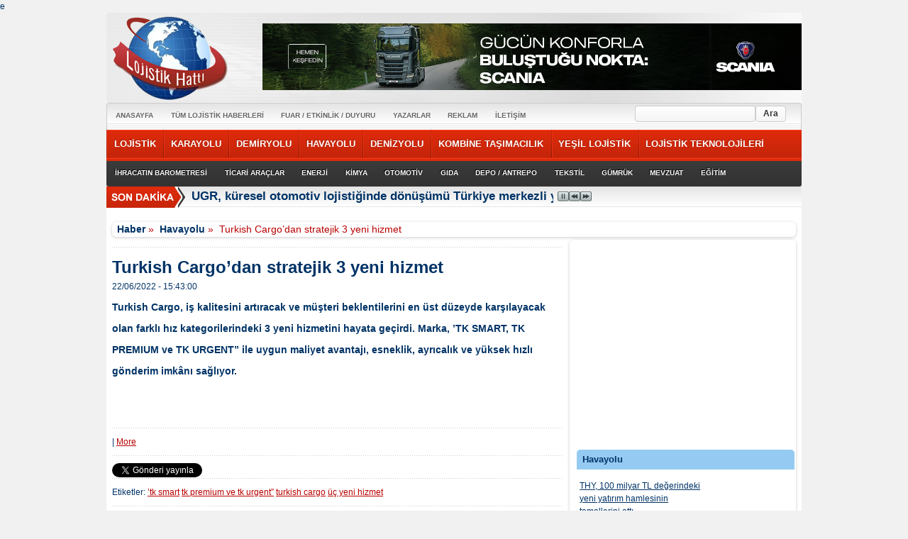

--- FILE ---
content_type: text/html; charset=UTF-8
request_url: https://www.lojistikhatti.com/haber/2022/06/turkish-cargodan-stratejik-3-yeni-hizmet
body_size: 14577
content:

<!doctype html>
<html lang="tr">

<head>
  <title>Turkish Cargo’dan stratejik 3 yeni hizmet</title>
  <meta charset="utf-8">
  <meta http-equiv="content-language" content="tr" />
  <meta http-equiv="X-UA-Compatible" content="IE=Edge,chrome=1">
  <meta name="author" content="ESM YAYINCILIK">
  <!--<meta http-equiv="cache-control" content="no-cache">-->
  <meta name="Pragma" content="no-cache">
  <meta http-equiv="Expires" content="Mon, 06 Jan 1990 00:00:01 GMT" />
  <meta name="robots" content="index,follow">
  <!--<meta name="category" content="news">-->
  <!--<meta name="classification" content="Transportation, Logistic"> -->
  <meta name="Publisher" content="http://www.lojistikhatti.com">
  <meta name="alexaVerifyID" content="lkpKW1M0cFKlAC4-Mz_8ipJuK3c" />
  <meta http-equiv="refresh" content="300" /> <link rel="canonical" href="https://www.lojistikhatti.com/haber/2022/06/turkish-cargodan-stratejik-3-yeni-hizmet" />
		<link rel="alternate" type="application/rss+xml" title="Lojistik Hattı" href="https://www.lojistikhatti.com/blog/rss/all.rss" />
		<meta name="description" content="
	Turkish Cargo, iş kalitesini artıracak ve müşteri beklentilerini en üst düzeyde karşılayacak olan farklı hız kategorilerindeki 3 yeni hizmetini hayata geçirdi. Marka, ’TK SMART, TK PREMIUM ve TK URGENT” ile uygun maliyet avantajı, esneklik, ayrıcalık ve yüksek hızlı gönderim imkânı sağlıyor.&amp;nbsp;

	&amp;nbsp;" />
		<meta name="keywords" content="’tk smart, tk premium ve tk urgent”, turkish cargo, üç yeni hizmet" />

  <!-- Mobile viewport optimized -->
  <meta name="viewport" content="width=device-width,initial-scale=1">

  <!-- Set a base location for assets -->
  <base href="https://www.lojistikhatti.com/" />e
  <!-- End base -->
  <!--[if lt IE 9]>
	<script src="https://www.lojistikhatti.com/addons/default/themes/esm_01/js/html5.js" type="text/javascript"></script>
  <![endif]-->

  <!-- CSS. No need to specify the media attribute unless specifically targeting a media type, leaving blank implies media=all -->
  <link href="https://www.lojistikhatti.com/addons/default/themes/esm_01/css/main.css" rel="stylesheet" type="text/css" />
 <link href="https://www.lojistikhatti.com/addons/default/themes/esm_01/css/plugins.css" rel="stylesheet" type="text/css" />

  <!-- End CSS-->

  <!-- All JavaScript at the bottom, except for Modernizr. -->
  <!-- Grab Google CDN's jQuery, with a protocol relative URL; fall back to local if offline -->
  <script async src="https://www.googletagmanager.com/gtag/js?id=UA-123141782-1"></script>
  <script>
    window.dataLayer = window.dataLayer || [];
    function gtag() { dataLayer.push(arguments); }
    gtag('js', new Date());

    gtag('config', 'UA-123141782-1');
  </script>


</head>

<body>
  <!-- <div style="position:fixed; left:0; top:0; width:120px">
		<ins class="adsbygoogle" style="display:inline-block;width:160px;height:600px" data-ad-client="ca-pub-8977335039553787" data-ad-slot="3997144259"></ins>
		<script>
			(adsbygoogle = window.adsbygoogle || []).push({});
		</script>
	</div> -->

  <!-- <div style="position:fixed; right:0; height:833px; width:150px; z-index:0; text-align:right;">
    <a href="https://www.ekonomivelojistikzirvesi.com/" target="_blank">
      <img src="https://www.lojistikhatti.com/images/ZIRVE_2025_DIKEY_BANNER.jpg" width="85%" alt="Banner" />
    </a>
  </div> -->

  <!-- container -->
  <div id="wrapper" style="width:980px">


    <div class="siteSearchAreaDiv" style="width:235px;right:0;left:auto;"><div class="widget blog_search">
	
	<form action="https://www.lojistikhatti.com/haber/search" method="post" accept-charset="utf-8">
	<ul>
		<li>
			<label for="f_keywords"></label>
			<input type="text" name="f_keywords" value="" id="f_keywords" maxlength="120" />
		</li>
		<li><input type="submit" name="submit" value="Ara"  />
</li>
    </ul>

	

</form>	<div class="divider"></div>
</div>
</div>

    <div class="container">

      <header>

        <div class="header_container">
          <div class="logo">
            <h1><a href="https://www.lojistikhatti.com/"><img src="https://www.lojistikhatti.com/images/logo.png"></a></h1>
          </div>

          <!-- Advertis Begin -->
          <!-- <div class="advertis" style="padding-right:20px;">
					    <ins class='dcmads' style='display:inline-block;width:728px;height:90px'
							    data-dcm-placement='N192603.3840541LOJISTIKHATTI/B24243981.274713708'
							    data-dcm-rendering-mode='script'
							    data-dcm-https-only
							    data-dcm-resettable-device-id=''
							    data-dcm-app-id=''>
							  <script src='https://www.googletagservices.com/dcm/dcmads.js'></script>
							</ins>
					</div> -->
          <!-- Advertis End -->

          <!-- <a href="mailto:turkiye@dfds.com" target="_blank" style="display: table;width: 760px;float: right;text-align: right;padding-top: 15px;">
            <img src="https://www.lojistikhatti.com/images/bnr_ekw1348165144.gif" style="width:100%;" alt="Banner" />
          </a> -->

          <div style="display: table;width: 760px;float: right;text-align: right;padding-top: 15px;">
            <a href="https://ad.doubleclick.net/ddm/trackclk/N1143028.3840541LOJISTIKHATTI/B34688174.435114515;dc_trk_aid=628408249;dc_trk_cid=246519327;dc_lat=;dc_rdid=;tag_for_child_directed_treatment=;tfua=;gdpr=${GDPR};gdpr_consent=${GDPR_CONSENT_755};ltd=;dc_tdv=1" target="_blank">
              <img src="https://www.lojistikhatti.com/images/lojistikhatti_scania_76826123.png" style="width:100%;" alt="Banner" />
            </a>
            <script src="https://ad.doubleclick.net/ddm/trackimpj/N1143028.3840541LOJISTIKHATTI/B34688174.435114515;dc_trk_aid=628408249;dc_trk_cid=246519327;ord=[timestamp];dc_lat=;dc_rdid=;tag_for_child_directed_treatment=;tfua=;gdpr=${GDPR};gdpr_consent=${GDPR_CONSENT_755};ltd=;dc_tdv=1?" attributionsrc></script>
          </div>

          <br class="clear_fix">
        </div>

        <nav id="top_navigation1" class="clear_fix">
          <ul class="top_nav1">
            <li class="first"><a href="https://www.lojistikhatti.com/home">ANASAYFA</a></li><li><a href="https://www.lojistikhatti.com/blog">TÜM LOJİSTİK HABERLERİ</a></li><li><a href="https://www.lojistikhatti.com/haber/kategori/fuar-etkinlik-duyuru" target="_blank">FUAR / ETKİNLİK / DUYURU</a></li><li><a href="https://www.lojistikhatti.com/yazarlar">YAZARLAR</a></li><li><a href="https://www.lojistikhatti.com/reklam">REKLAM</a></li><li class="last"><a href="https://www.lojistikhatti.com/iletisim">İLETİŞİM</a></li>
          </ul>
        </nav>
        <nav id="top_navigation2">
          <ul class="top_nav2">
            <li class="first"><a href="https://www.lojistikhatti.com/haber/kategori/lojistik">LOJİSTİK</a></li><li><a href="https://www.lojistikhatti.com/haber/kategori/karayolu">KARAYOLU</a></li><li><a href="https://www.lojistikhatti.com/haber/kategori/demiryolu">DEMİRYOLU</a></li><li><a href="https://www.lojistikhatti.com/haber/kategori/havayolu">HAVAYOLU</a></li><li><a href="https://www.lojistikhatti.com/haber/kategori/denizyolu">DENİZYOLU</a></li><li><a href="https://www.lojistikhatti.com/haber/kategori/kombine-tasimacilik">KOMBİNE TAŞIMACILIK</a></li><li><a href="https://www.lojistikhatti.com/haber/kategori/yesil-lojistik">YEŞİL LOJİSTİK</a></li><li class="last"><a href="https://www.lojistikhatti.com/haber/kategori/lojistik-teknolojileri">LOJİSTİK TEKNOLOJİLERİ</a></li>
          </ul>
        </nav>
        <nav id="top_navigation3">
          <ul class="top_nav3">
            <li class="first"><a href="https://www.lojistikhatti.com/haber/kategori/ihracatin-barometresi">İHRACATIN BAROMETRESİ</a></li><li><a href="https://www.lojistikhatti.com/haber/kategori/ticari-araclar">TİCARİ ARAÇLAR</a></li><li><a href="https://www.lojistikhatti.com/haber/kategori/enerji">ENERJİ</a></li><li><a href="https://www.lojistikhatti.com/haber/kategori/kimya">KİMYA</a></li><li><a href="https://www.lojistikhatti.com/haber/kategori/otomotiv">OTOMOTİV</a></li><li><a href="https://www.lojistikhatti.com/haber/kategori/gida">GIDA</a></li><li><a href="https://www.lojistikhatti.com/haber/kategori/depolama-antrepo">DEPO / ANTREPO</a></li><li><a href="https://www.lojistikhatti.com/haber/kategori/tekstil">TEKSTİL</a></li><li><a href="https://www.lojistikhatti.com/haber/kategori/gumruk">GÜMRÜK</a></li><li><a href="https://www.lojistikhatti.com/haber/kategori/mevzuat">MEVZUAT</a></li><li class="last"><a href="https://www.lojistikhatti.com/haber/kategori/egitim">EĞİTİM</a></li>
          </ul>
        </nav>
      </header>

      <div class="lastest_news_marquee">

        <ul id="js-news" class="js-hidden">
                    <li class="news-item"><a title="UGR, küresel otomotiv lojistiğinde dönüşümü Türkiye merkezli yönetiyor" href="https://www.lojistikhatti.com/haber/2026/01/ugr-kuresel-otomotiv-lojistiginde-donusumu-turkiye-merkezli-yonetiyor">UGR, küresel otomotiv lojistiğinde dönüşümü Türkiye merkezli yönetiyor</a></li>
                    <li class="news-item"><a title="EKOL, Tulip projesiyle depolama ve dağıtımda ölçek büyütüyor" href="https://www.lojistikhatti.com/haber/2026/01/ekol-tulip-projesiyle-depolama-ve-dagitimda-olcek-buyutuyor">EKOL, Tulip projesiyle depolama ve dağıtımda ölçek büyütüyor</a></li>
                    <li class="news-item"><a title="METRANS, yeni intermodal projelerle Avro-Asya Demiryolu Koridorunu güçlendirdi" href="https://www.lojistikhatti.com/haber/2026/01/metrans-yeni-intermodal-projelerle-avro-asya-demiryolu-koridorunu-guclendirdi">METRANS, yeni intermodal projelerle Avro-Asya Demiryolu Koridorunu güçlendirdi</a></li>
                    <li class="news-item"><a title="2026, yük taşımacılığında ağ bütünlüğü yılı olacak" href="https://www.lojistikhatti.com/haber/2026/01/2026-yuk-tasimaciliginda-ag-butunlugu-yili-olacak">2026, yük taşımacılığında ağ bütünlüğü yılı olacak</a></li>
                    <li class="news-item"><a title="Hareket CEO’su Abdullah Altunkum DEİK Türkiye – Katar İş Konseyi Başkanlığı’na seçildi" href="https://www.lojistikhatti.com/haber/2026/01/hareket-ceosu-abdullah-altunkum-deik-turkiye-katar-is-konseyi-baskanligina-secildi">Hareket CEO’su Abdullah Altunkum DEİK Türkiye – Katar İş Konseyi Başkanlığı’na seçildi</a></li>
                    <li class="news-item"><a title="HepsiJET B2B lojistiğinde yeni hizmeti 'HepsiJET PRO'yu devreye aldı" href="https://www.lojistikhatti.com/haber/2026/01/hepsijet-b2b-lojistiginde-yeni-hizmeti-hepsijet-proyu-devreye-aldi">HepsiJET B2B lojistiğinde yeni hizmeti 'HepsiJET PRO'yu devreye aldı</a></li>
                    <li class="news-item"><a title="Logitrans Lojistik, 20. Yılında dijital ve sürdürülebilir lojistik yatırımlarını duyurdu" href="https://www.lojistikhatti.com/haber/2026/01/logitrans-lojistik-20-yilinda-dijital-ve-surdurulebilir-lojistik-yatirimlarini-duyurdu">Logitrans Lojistik, 20. Yılında dijital ve sürdürülebilir lojistik yatırımlarını duyurdu</a></li>
                    <li class="news-item"><a title="Lima Logistics, Heimtextil 2026’da Türk tekstilinin lojistik gücü oldu" href="https://www.lojistikhatti.com/haber/2026/01/lima-logistics-heimtextil-2026da-turk-tekstilinin-lojistik-gucu-oldu">Lima Logistics, Heimtextil 2026’da Türk tekstilinin lojistik gücü oldu</a></li>
                    <li class="news-item"><a title="Rhenus Group, Kazakistan'da kendine ait ilk demir yolu bağlantılı terminalini satın aldı" href="https://www.lojistikhatti.com/haber/2026/01/rhenus-group-kazakistanda-kendine-ait-ilk-demir-yolu-baglantili-terminalini-satin-aldi">Rhenus Group, Kazakistan'da kendine ait ilk demir yolu bağlantılı terminalini satın aldı</a></li>
                    <li class="news-item"><a title="DHL verilerine göre iadeler artık bir masraf değil, rekabet avantajı" href="https://www.lojistikhatti.com/haber/2026/01/dhl-verilerine-gore-iadeler-artik-bir-masraf-degil-rekabet-avantaji">DHL verilerine göre iadeler artık bir masraf değil, rekabet avantajı</a></li>
          
        </ul>

      </div>
	
	
	<!-- spot -->
		<!-- /spot -->
    
    <!-- slider -->
		<!-- /slider -->
    <!-- category -->
		<!-- /category -->
	<!-- right -->
		<!-- /right -->
	<!-- content -->
		<section id="content">
		<p class="breadcrumbs">

								<a href="https://www.lojistikhatti.com/blog">Haber</a>&nbsp;&raquo;&nbsp;
												<a href="https://www.lojistikhatti.com/haber/kategori/havayolu">Havayolu</a>&nbsp;&raquo;&nbsp;
												<span class="current">Turkish Cargo’dan stratejik 3 yeni hizmet</span>
					
</p>
	


		
			
<aside>
<div class="right_side_box default_right_box">
 <!--   <a href='http://ad2.nmm.de/delivery/ck.php?zoneid=4476' border='0' alt='' target='_blank' />
		<img src='http://ad2.nmm.de/delivery/avw.php?zoneid=4476' border='0' alt='' />
	</a>
<br>
<img src='https://www.lojistikhatti.com/icci.jpg' border='0' alt='' />    -->
    </div>

<script async src="//pagead2.googlesyndication.com/pagead/js/adsbygoogle.js"></script>
<!-- Hurkont için -->
<ins class="adsbygoogle"
     style="display:inline-block;width:300px;height:250px"
     data-ad-client="ca-pub-8977335039553787"
     data-ad-slot="4745329857"></ins>
<script>
(adsbygoogle = window.adsbygoogle || []).push({});
</script>

<br/><br/>

		<ul>
			
		</ul>


		<div class="widget author_related_posts">
	
	
	<div class="divider"></div>
</div>
<div class="widget blog_categories_posts">
	
	<h3>Havayolu</h3>
<ul class="navigation">

	<li class="right_side_box">
		<div class="left_ width_box_177px">
		<a class="red_link" title="THY, 100 milyar TL değerindeki yeni yatırım hamlesinin temellerini attı" href="https://www.lojistikhatti.com/haber/2026/01/thy-100-milyar-tl-degerindeki-yeni-yatirim-hamlesinin-temellerini-atti">THY, 100 milyar TL değerindeki yeni yatırım hamlesinin temellerini attı</a>
		</div>
		<figure class="right_ width_box_100px"><a class="red_link" title="THY, 100 milyar TL değerindeki yeni yatırım hamlesinin temellerini attı" href="https://www.lojistikhatti.com/haber/2026/01/thy-100-milyar-tl-degerindeki-yeni-yatirim-hamlesinin-temellerini-atti"><img src="" data-original="https://www.lojistikhatti.com/files/thumb/7246/100/64" alt=""/></a></figure></a>

		<br class="clear_fix">

	</li>

	<li class="right_side_box">
		<div class="left_ width_box_177px">
		<a class="red_link" title="Rhenus Türkiye, IATA sertifikası aldı" href="https://www.lojistikhatti.com/haber/2025/12/rhenus-turkiye-iata-sertifikasi-aldi">Rhenus Türkiye, IATA sertifikası aldı</a>
		</div>
		<figure class="right_ width_box_100px"><a class="red_link" title="Rhenus Türkiye, IATA sertifikası aldı" href="https://www.lojistikhatti.com/haber/2025/12/rhenus-turkiye-iata-sertifikasi-aldi"><img src="" data-original="https://www.lojistikhatti.com/files/thumb/7219/100/64" alt=""/></a></figure></a>

		<br class="clear_fix">

	</li>

	<li class="right_side_box">
		<div class="left_ width_box_177px">
		<a class="red_link" title="TİM ve DHL Express Türkiye, ihracat için stratejik iş birliği yaptı" href="https://www.lojistikhatti.com/haber/2025/11/tim-ve-dhl-express-turkiye-ihracat-icin-stratejik-is-birligi-yapti">TİM ve DHL Express Türkiye, ihracat için stratejik iş birliği yaptı</a>
		</div>
		<figure class="right_ width_box_100px"><a class="red_link" title="TİM ve DHL Express Türkiye, ihracat için stratejik iş birliği yaptı" href="https://www.lojistikhatti.com/haber/2025/11/tim-ve-dhl-express-turkiye-ihracat-icin-stratejik-is-birligi-yapti"><img src="" data-original="https://www.lojistikhatti.com/files/thumb/7184/100/64" alt=""/></a></figure></a>

		<br class="clear_fix">

	</li>

	<li class="right_side_box">
		<div class="left_ width_box_177px">
		<a class="red_link" title="Rhenus, Güneydoğu Asya’daki hava taşımacılığı geçitleri ağını güçlendiriyor" href="https://www.lojistikhatti.com/haber/2025/11/rhenus-guneydogu-asyadaki-hava-tasimaciligi-gecitleri-agini-guclendiriyor">Rhenus, Güneydoğu Asya’daki hava taşımacılığı geçitleri ağını güçlendiriyor</a>
		</div>
		<figure class="right_ width_box_100px"><a class="red_link" title="Rhenus, Güneydoğu Asya’daki hava taşımacılığı geçitleri ağını güçlendiriyor" href="https://www.lojistikhatti.com/haber/2025/11/rhenus-guneydogu-asyadaki-hava-tasimaciligi-gecitleri-agini-guclendiriyor"><img src="" data-original="https://www.lojistikhatti.com/files/thumb/7169/100/64" alt=""/></a></figure></a>

		<br class="clear_fix">

	</li>

	<li class="right_side_box">
		<div class="left_ width_box_177px">
		<a class="red_link" title="Turkish Cargo, filosunu 4 yeni Boeing 777F ile güçlendiriyor" href="https://www.lojistikhatti.com/haber/2025/10/turkish-cargo-filosunu-4-yeni-boeing-777f-ile-guclendiriyor">Turkish Cargo, filosunu 4 yeni Boeing 777F ile güçlendiriyor</a>
		</div>
		<figure class="right_ width_box_100px"><a class="red_link" title="Turkish Cargo, filosunu 4 yeni Boeing 777F ile güçlendiriyor" href="https://www.lojistikhatti.com/haber/2025/10/turkish-cargo-filosunu-4-yeni-boeing-777f-ile-guclendiriyor"><img src="" data-original="https://www.lojistikhatti.com/files/thumb/7115/100/64" alt=""/></a></figure></a>

		<br class="clear_fix">

	</li>

	<li class="right_side_box">
		<div class="left_ width_box_177px">
		<a class="red_link" title="Turkish Cargo’dan Havacılık Endüstrisine Özel Yeni Ürün: TK AERO" href="https://www.lojistikhatti.com/haber/2025/09/turkish-cargodan-havacilik-endustrisine-ozel-yeni-urun-tk-aero">Turkish Cargo’dan Havacılık Endüstrisine Özel Yeni Ürün: TK AERO</a>
		</div>
		<figure class="right_ width_box_100px"><a class="red_link" title="Turkish Cargo’dan Havacılık Endüstrisine Özel Yeni Ürün: TK AERO" href="https://www.lojistikhatti.com/haber/2025/09/turkish-cargodan-havacilik-endustrisine-ozel-yeni-urun-tk-aero"><img src="" data-original="https://www.lojistikhatti.com/files/thumb/7083/100/64" alt=""/></a></figure></a>

		<br class="clear_fix">

	</li>

	<li class="right_side_box">
		<div class="left_ width_box_177px">
		<a class="red_link" title="FedEx, İstanbul Havalimanı’ndaki yeni küresel hava aktarma tesisini hizmete açtı" href="https://www.lojistikhatti.com/haber/2025/09/fedex-istanbul-havalimanindaki-yeni-kuresel-hava-aktarma-tesisini-hizmete-acti">FedEx, İstanbul Havalimanı’ndaki yeni küresel hava aktarma tesisini hizmete açtı</a>
		</div>
		<figure class="right_ width_box_100px"><a class="red_link" title="FedEx, İstanbul Havalimanı’ndaki yeni küresel hava aktarma tesisini hizmete açtı" href="https://www.lojistikhatti.com/haber/2025/09/fedex-istanbul-havalimanindaki-yeni-kuresel-hava-aktarma-tesisini-hizmete-acti"><img src="" data-original="https://www.lojistikhatti.com/files/thumb/7077/100/64" alt=""/></a></figure></a>

		<br class="clear_fix">

	</li>

	<li class="right_side_box">
		<div class="left_ width_box_177px">
		<a class="red_link" title="Qatar Airways Cargo, 34 ülkede 15,5 milyondan fazla insana 720 ton yardım taşıdı" href="https://www.lojistikhatti.com/haber/2025/08/qatar-airways-cargo-34-ulkede-155-milyondan-fazla-insana-720-ton-yardim-tasidi">Qatar Airways Cargo, 34 ülkede 15,5 milyondan fazla insana 720 ton yardım taşıdı</a>
		</div>
		<figure class="right_ width_box_100px"><a class="red_link" title="Qatar Airways Cargo, 34 ülkede 15,5 milyondan fazla insana 720 ton yardım taşıdı" href="https://www.lojistikhatti.com/haber/2025/08/qatar-airways-cargo-34-ulkede-155-milyondan-fazla-insana-720-ton-yardim-tasidi"><img src="" data-original="https://www.lojistikhatti.com/files/thumb/7042/100/64" alt=""/></a></figure></a>

		<br class="clear_fix">

	</li>

	<li class="right_side_box">
		<div class="left_ width_box_177px">
		<a class="red_link" title="Turkish Cargo, “Yılın Küresel Hava Kargo Taşıyıcısı” seçildi" href="https://www.lojistikhatti.com/haber/2025/06/turkish-cargo-yilin-kuresel-hava-kargo-tasiyicisi-secildi">Turkish Cargo, “Yılın Küresel Hava Kargo Taşıyıcısı” seçildi</a>
		</div>
		<figure class="right_ width_box_100px"><a class="red_link" title="Turkish Cargo, “Yılın Küresel Hava Kargo Taşıyıcısı” seçildi" href="https://www.lojistikhatti.com/haber/2025/06/turkish-cargo-yilin-kuresel-hava-kargo-tasiyicisi-secildi"><img src="" data-original="https://www.lojistikhatti.com/files/thumb/6967/100/64" alt=""/></a></figure></a>

		<br class="clear_fix">

	</li>

	<li class="right_side_box">
		<div class="left_ width_box_177px">
		<a class="red_link" title="Turkish Cargo, acentelerini ödüllendirdi" href="https://www.lojistikhatti.com/haber/2025/05/turkish-cargo-acentelerini-odullendirdi">Turkish Cargo, acentelerini ödüllendirdi</a>
		</div>
		<figure class="right_ width_box_100px"><a class="red_link" title="Turkish Cargo, acentelerini ödüllendirdi" href="https://www.lojistikhatti.com/haber/2025/05/turkish-cargo-acentelerini-odullendirdi"><img src="" data-original="https://www.lojistikhatti.com/files/thumb/6957/100/64" alt=""/></a></figure></a>

		<br class="clear_fix">

	</li>

</ul>
	<div class="divider"></div>
</div>
<div class="widget latest_posts">
			<h3>Güncel Haberler</h3>
	
	 <ul class="navigation">
			<li class="right_side_box">
		<div class="left_ width_box_177px">
		<a class="red_link" title="UGR, küresel otomotiv lojistiğinde dönüşümü Türkiye merkezli yönetiyor" href="https://www.lojistikhatti.com/haber/2026/01/ugr-kuresel-otomotiv-lojistiginde-donusumu-turkiye-merkezli-yonetiyor">UGR, küresel otomotiv lojistiğinde dönüşümü Türkiye merkezli yönetiyor</a>
		</div>
		<figure class="right_ width_box_100px"><a class="red_link" title="UGR, küresel otomotiv lojistiğinde dönüşümü Türkiye merkezli yönetiyor" href="https://www.lojistikhatti.com/haber/2026/01/ugr-kuresel-otomotiv-lojistiginde-donusumu-turkiye-merkezli-yonetiyor"><img src="" data-original="https://www.lojistikhatti.com/files/thumb/7265/100/64" alt=""/></a></figure></a>

		<br class="clear_fix">

		</li>
			<li class="right_side_box">
		<div class="left_ width_box_177px">
		<a class="red_link" title="EKOL, Tulip projesiyle depolama ve dağıtımda ölçek büyütüyor" href="https://www.lojistikhatti.com/haber/2026/01/ekol-tulip-projesiyle-depolama-ve-dagitimda-olcek-buyutuyor">EKOL, Tulip projesiyle depolama ve dağıtımda ölçek büyütüyor</a>
		</div>
		<figure class="right_ width_box_100px"><a class="red_link" title="EKOL, Tulip projesiyle depolama ve dağıtımda ölçek büyütüyor" href="https://www.lojistikhatti.com/haber/2026/01/ekol-tulip-projesiyle-depolama-ve-dagitimda-olcek-buyutuyor"><img src="" data-original="https://www.lojistikhatti.com/files/thumb/7264/100/64" alt=""/></a></figure></a>

		<br class="clear_fix">

		</li>
			<li class="right_side_box">
		<div class="left_ width_box_177px">
		<a class="red_link" title="METRANS, yeni intermodal projelerle Avro-Asya Demiryolu Koridorunu güçlendirdi" href="https://www.lojistikhatti.com/haber/2026/01/metrans-yeni-intermodal-projelerle-avro-asya-demiryolu-koridorunu-guclendirdi">METRANS, yeni intermodal projelerle Avro-Asya Demiryolu Koridorunu güçlendirdi</a>
		</div>
		<figure class="right_ width_box_100px"><a class="red_link" title="METRANS, yeni intermodal projelerle Avro-Asya Demiryolu Koridorunu güçlendirdi" href="https://www.lojistikhatti.com/haber/2026/01/metrans-yeni-intermodal-projelerle-avro-asya-demiryolu-koridorunu-guclendirdi"><img src="" data-original="https://www.lojistikhatti.com/files/thumb/7263/100/64" alt=""/></a></figure></a>

		<br class="clear_fix">

		</li>
			<li class="right_side_box">
		<div class="left_ width_box_177px">
		<a class="red_link" title="2026, yük taşımacılığında ağ bütünlüğü yılı olacak" href="https://www.lojistikhatti.com/haber/2026/01/2026-yuk-tasimaciliginda-ag-butunlugu-yili-olacak">2026, yük taşımacılığında ağ bütünlüğü yılı olacak</a>
		</div>
		<figure class="right_ width_box_100px"><a class="red_link" title="2026, yük taşımacılığında ağ bütünlüğü yılı olacak" href="https://www.lojistikhatti.com/haber/2026/01/2026-yuk-tasimaciliginda-ag-butunlugu-yili-olacak"><img src="" data-original="https://www.lojistikhatti.com/files/thumb/7262/100/64" alt=""/></a></figure></a>

		<br class="clear_fix">

		</li>
			<li class="right_side_box">
		<div class="left_ width_box_177px">
		<a class="red_link" title="Hareket CEO’su Abdullah Altunkum DEİK Türkiye – Katar İş Konseyi Başkanlığı’na seçildi" href="https://www.lojistikhatti.com/haber/2026/01/hareket-ceosu-abdullah-altunkum-deik-turkiye-katar-is-konseyi-baskanligina-secildi">Hareket CEO’su Abdullah Altunkum DEİK Türkiye – Katar İş Konseyi Başkanlığı’na seçildi</a>
		</div>
		<figure class="right_ width_box_100px"><a class="red_link" title="Hareket CEO’su Abdullah Altunkum DEİK Türkiye – Katar İş Konseyi Başkanlığı’na seçildi" href="https://www.lojistikhatti.com/haber/2026/01/hareket-ceosu-abdullah-altunkum-deik-turkiye-katar-is-konseyi-baskanligina-secildi"><img src="" data-original="https://www.lojistikhatti.com/files/thumb/7261/100/64" alt=""/></a></figure></a>

		<br class="clear_fix">

		</li>
			<li class="right_side_box">
		<div class="left_ width_box_177px">
		<a class="red_link" title="HepsiJET B2B lojistiğinde yeni hizmeti 'HepsiJET PRO'yu devreye aldı" href="https://www.lojistikhatti.com/haber/2026/01/hepsijet-b2b-lojistiginde-yeni-hizmeti-hepsijet-proyu-devreye-aldi">HepsiJET B2B lojistiğinde yeni hizmeti 'HepsiJET PRO'yu devreye aldı</a>
		</div>
		<figure class="right_ width_box_100px"><a class="red_link" title="HepsiJET B2B lojistiğinde yeni hizmeti 'HepsiJET PRO'yu devreye aldı" href="https://www.lojistikhatti.com/haber/2026/01/hepsijet-b2b-lojistiginde-yeni-hizmeti-hepsijet-proyu-devreye-aldi"><img src="" data-original="https://www.lojistikhatti.com/files/thumb/7260/100/64" alt=""/></a></figure></a>

		<br class="clear_fix">

		</li>
			<li class="right_side_box">
		<div class="left_ width_box_177px">
		<a class="red_link" title="Logitrans Lojistik, 20. Yılında dijital ve sürdürülebilir lojistik yatırımlarını duyurdu" href="https://www.lojistikhatti.com/haber/2026/01/logitrans-lojistik-20-yilinda-dijital-ve-surdurulebilir-lojistik-yatirimlarini-duyurdu">Logitrans Lojistik, 20. Yılında dijital ve sürdürülebilir lojistik yatırımlarını duyurdu</a>
		</div>
		<figure class="right_ width_box_100px"><a class="red_link" title="Logitrans Lojistik, 20. Yılında dijital ve sürdürülebilir lojistik yatırımlarını duyurdu" href="https://www.lojistikhatti.com/haber/2026/01/logitrans-lojistik-20-yilinda-dijital-ve-surdurulebilir-lojistik-yatirimlarini-duyurdu"><img src="" data-original="https://www.lojistikhatti.com/files/thumb/7259/100/64" alt=""/></a></figure></a>

		<br class="clear_fix">

		</li>
			<li class="right_side_box">
		<div class="left_ width_box_177px">
		<a class="red_link" title="Lima Logistics, Heimtextil 2026’da Türk tekstilinin lojistik gücü oldu" href="https://www.lojistikhatti.com/haber/2026/01/lima-logistics-heimtextil-2026da-turk-tekstilinin-lojistik-gucu-oldu">Lima Logistics, Heimtextil 2026’da Türk tekstilinin lojistik gücü oldu</a>
		</div>
		<figure class="right_ width_box_100px"><a class="red_link" title="Lima Logistics, Heimtextil 2026’da Türk tekstilinin lojistik gücü oldu" href="https://www.lojistikhatti.com/haber/2026/01/lima-logistics-heimtextil-2026da-turk-tekstilinin-lojistik-gucu-oldu"><img src="" data-original="https://www.lojistikhatti.com/files/thumb/7258/100/64" alt=""/></a></figure></a>

		<br class="clear_fix">

		</li>
			<li class="right_side_box">
		<div class="left_ width_box_177px">
		<a class="red_link" title="Rhenus Group, Kazakistan'da kendine ait ilk demir yolu bağlantılı terminalini satın aldı" href="https://www.lojistikhatti.com/haber/2026/01/rhenus-group-kazakistanda-kendine-ait-ilk-demir-yolu-baglantili-terminalini-satin-aldi">Rhenus Group, Kazakistan'da kendine ait ilk demir yolu bağlantılı terminalini satın aldı</a>
		</div>
		<figure class="right_ width_box_100px"><a class="red_link" title="Rhenus Group, Kazakistan'da kendine ait ilk demir yolu bağlantılı terminalini satın aldı" href="https://www.lojistikhatti.com/haber/2026/01/rhenus-group-kazakistanda-kendine-ait-ilk-demir-yolu-baglantili-terminalini-satin-aldi"><img src="" data-original="https://www.lojistikhatti.com/files/thumb/7257/100/64" alt=""/></a></figure></a>

		<br class="clear_fix">

		</li>
			<li class="right_side_box">
		<div class="left_ width_box_177px">
		<a class="red_link" title="DHL verilerine göre iadeler artık bir masraf değil, rekabet avantajı" href="https://www.lojistikhatti.com/haber/2026/01/dhl-verilerine-gore-iadeler-artik-bir-masraf-degil-rekabet-avantaji">DHL verilerine göre iadeler artık bir masraf değil, rekabet avantajı</a>
		</div>
		<figure class="right_ width_box_100px"><a class="red_link" title="DHL verilerine göre iadeler artık bir masraf değil, rekabet avantajı" href="https://www.lojistikhatti.com/haber/2026/01/dhl-verilerine-gore-iadeler-artik-bir-masraf-degil-rekabet-avantaji"><img src="" data-original="https://www.lojistikhatti.com/files/thumb/7256/100/64" alt=""/></a></figure></a>

		<br class="clear_fix">

		</li>
	

</ul>	<div class="divider"></div>
</div>

		<br/>
<!-- Hurkont için -->
<ins class="adsbygoogle"
     style="display:inline-block;width:300px;height:250px"
     data-ad-client="ca-pub-8977335039553787"
     data-ad-slot="4745329857"></ins>
<script>
(adsbygoogle = window.adsbygoogle || []).push({});
</script>





	</aside>

<article class="single_post">
  <hr class="hr_dot_gry">

	<h5> Turkish Cargo’dan stratejik 3 yeni hizmet</h5>

	<div class="post_date">
		<span class="date">
			
			22/06/2022 - 15:43:00		</span>
	</div>

	<div class="h4_intro"><div>
	<span style="font-size:14px;">Turkish Cargo, iş kalitesini artıracak ve müşteri beklentilerini en üst düzeyde karşılayacak olan farklı hız kategorilerindeki 3 yeni hizmetini hayata geçirdi. Marka, ’TK SMART, TK PREMIUM ve TK URGENT” ile uygun maliyet avantajı, esneklik, ayrıcalık ve yüksek hızlı gönderim imkânı sağlıyor.&nbsp;</span></div>
<div>
	&nbsp;</div></div>
    <hr class="hr_dot_gry">
    <div class="widget social_bookmark">
	
	<script type="text/javascript" src="https://s7.addthis.com/js/250/addthis_widget.js"></script>


<div class="addthis_toolbox addthis_default_style">
    <a class="addthis_button_email"></a>
    <a class="addthis_button_print"></a>
    <a class="addthis_button_twitter"></a>
    <a class="addthis_button_facebook"></a>
    <a class="addthis_button_myspace"></a>
    <a class="addthis_button_stumbleupon"></a>
    <a class="addthis_button_digg"></a>
    <span class="addthis_separator">|</span>
    <a class="addthis_button_expanded">More</a>
</div>

	<div class="divider"></div>
</div>

    <hr class="hr_dot_gry">

    <div class="fb_tw_share_div"><a href="https://twitter.com/share" class="twitter-share-button" data-via="lojistikhatti" data-lang="tr">Tweetle</a></div>
    <div class="fb_tw_share_div"><iframe src="//www.facebook.com/plugins/like.php?href=https://www.lojistikhatti.com/haber/2022/06/turkish-cargodan-stratejik-3-yeni-hizmet&amp;send=false&amp;layout=button_count&amp;width=100&amp;show_faces=true&amp;action=like&amp;colorscheme=light&amp;font=arial&amp;height=21" scrolling="no" frameborder="0" style="border:none; overflow:hidden; width:100px; height:21px;" allowTransparency="true"></iframe></div>
    <hr class="clear_fix hr_dot_gry">

    <div class="post_meta">
							Etiketler:

			<span class="tags">
													<span><a href="https://www.lojistikhatti.com/haber/etiket/’tk smart" class="keyword">’tk smart</a></span>
														<span><a href="https://www.lojistikhatti.com/haber/etiket/tk premium ve tk urgent”" class="keyword">tk premium ve tk urgent”</a></span>
														<span><a href="https://www.lojistikhatti.com/haber/etiket/turkish cargo" class="keyword">turkish cargo</a></span>
														<span><a href="https://www.lojistikhatti.com/haber/etiket/üç yeni hizmet" class="keyword">üç yeni hizmet</a></span>
												</span>
			  </div>
    <hr class="hr_dot_gry">
  	<div class="post_body">
  		  		<div>
	<img alt="thy" class="pyro-image alignment-none" src="https://www.lojistikhatti.com/files/large/5169" style="margin-right:10px;float: left;" /><span style="margin-right:10px;font-size:14px;">Turkish Cargo, dünyanın dört bir yanındaki müşterilerine yeni kolaylıklar sağlayan hızlı ve öncelikli hizmetleri ile geleceğe yolcuğunu daha güçlü bir şekilde sürdürüyor. Dinamik marka, iş kalitesini artıracak ve müşteri beklentilerini en üst düzeyde karşılayacak olan farklı hız kategorilerindeki 3 yeni hizmetini hayata geçirdi.&nbsp;</span></div>
<div>
	<span style="margin-right:10px;font-size:14px;">Altyapı ve teknoloji yatırımlarına devam eden Turkish Cargo, iş süreçlerine en iyi şekilde entegre ederek hayata geçirdiği hızlı ve öncelikli hizmetleri; ’TK SMART, TK PREMIUM ve TK URGENT” ile uygun maliyet avantajı, esneklik, ayrıcalık ve yüksek hızlı gönderim imkânı sağlıyor.&nbsp;</span></div>
<div>
	<span style="margin-right:10px;font-size:14px;">Türk Hava Yolları Kargo Ürün Yönetim Başkanı Daniel Lloyd Johnson; “Hızla gelişen lojistik ekosisteminin merkezinde yer alan hava kargo taşıyıcısı olarak bütün organizasyonumuzu sektörün gerekliliklerine göre dizayn ediyoruz. Bu doğrultuda geliştirdiğimiz farklı hız kategorilerindeki 3 yeni hizmetimizi tüm dünyadaki iş ortaklarımızın deneyimize sunuyoruz. Bu yeni hizmetlerimiz sayesinde müşterilerimiz; Turkish Cargo’nun geniş uçuş ağındaki küresel pazarlara çok daha kolay ulaşabilecekler’’ dedi.&nbsp;</span></div>
<div>
	<span style="margin-right:10px;font-size:14px;">Genel kargo gönderileri için geliştirilen TK SMART sunduğu uygun maliyet avantajıyla tasarruf imkânı sağlıyor. Rutin taşımalarda en çok tercih edilen bu hizmet ile gönderiler; ağırlık ve boyut sınırı olmadan taşınıyor.&nbsp;&nbsp;</span></div>
<div>
	<span style="margin-right:10px;font-size:14px;">Kısa seyahat süresi gerektiren önemli gönderiler TK PREMIUM’un ayrıcalıklı dünyasıyla kısa opsiyon süresi, minimum bağlantı ve hızlı teslimat garantisiyle kabul ediliyor. TK PREMIUM kapsamında işleme alınan gönderilerin taşıması; FAB (Flown as booked) olarak hiç vakit kaybetmeksizin gerçekleştiriliyor. Yüksek önceliğe ihtiyaç duyan acentelere özel geliştirilen bu hizmet aynı zamanda; kapalı kargo uçuşlarında 300 kilograma kadar kapasite garantisi ve operasyonel süreçlerde yüksek öncelik sunuyor.&nbsp;</span></div>
<div>
	<span style="margin-right:10px;font-size:14px;">Aciliyeti olan son dakika gönderileri için sektördeki en hızlı çözümü sunan TK URGENT; kapasite garantisi, en iyi opsiyon süresi, minimum bağlantı ve mümkün olan en kısa seyahat süresi ile gönderim yapma imkânı sağlıyor. TK URGENT hizmetiyle gönderiler; FAB (Flown as booked) olarak ve belirli şartlar ve koşullar altında 0 ücret iade garantisiyle taşınıyor.&nbsp; Bu hizmete özel olarak geliştirilen “Urgent Team” ise; 7/24 ulaşılabilir olmakla birlikte rezervasyondan satış sonrasına kadar süreç takip özelliği sunuyor.&nbsp;</span></div>
<div>
	<span style="margin-right:10px;font-size:14px;">Dünyadaki üretim ve ticaret merkezlerine, ulaşım için en iyi bağlantıları sağlayan Turkish Cargo, kaliteli hizmet anlayışı ile sunduğu cazip olanakları, müşterilerinin ihtiyaçlarını en iyi şekilde karşılamak adına geliştirmeye devam ediyor. Taşıyıcı, her geçen gün artan lojistik talebe yönelik özel ve pratik çözümler üreterek, bölgesel ticareti geliştirirken iş ortaklarına da destek olmayı sürdürüyor.&nbsp;</span></div>
<div>
	&nbsp;</div>  	</div>
    <hr class="hr_dot_gry">


    <br class="clear_fix">
    <hr class="hr_dot_gry">

        <section class="tab_menu_section">
        	<h3 class="box_title_soft_gry hd_613px">SEKTÖRLER VE LOJİSTİK</h3>
          <div id="TabbedPanels1" class="TabbedPanels">
              <ul class="TabbedPanelsTabGroup">
                <li class="TabbedPanelsTab" tabindex="0">Otomotiv</li>
                <li class="TabbedPanelsTab" tabindex="0">Enerji</li>
                <li class="TabbedPanelsTab" tabindex="0">Gıda</li>
                <!--<li class="TabbedPanelsTab" tabindex="0">Ä°laÃ§</li>-->
                <li class="TabbedPanelsTab" tabindex="0">Akaryakıt</li>
                <li class="TabbedPanelsTab" tabindex="0">Tekstil</li>
                <li class="TabbedPanelsTab" tabindex="0">Kimya</li>
                <li class="TabbedPanelsTab" tabindex="0">İnşaat</li>
                <li class="TabbedPanelsTab" tabindex="0">Lastik</li>
		            <li class="TabbedPanelsTab" tabindex="0">İhracat</li>
              </ul>
            <div class="TabbedPanelsContentGroup">
              <div class="TabbedPanelsContent" style="display: block;">
              	<section class="tab1_four_article_group">
                                <article class="home_tab1_content_group">
                	<figure class="first_item_img"><img src="" data-original="https://www.lojistikhatti.com/files/thumb/7196/203" alt="Filo Kiralamada Dengeler Değişiyor: Rota “C Segment” araçlara çevrildi"/></figure>
                    <h2 class="main_middle_left_sub_box_h2_blue"><a  title="Filo Kiralamada Dengeler Değişiyor: Rota “C Segment” araçlara çevrildi" href="https://www.lojistikhatti.com/haber/2025/12/filo-kiralamada-dengeler-degisiyor-rota-c-segment-araclara-cevrildi">Filo Kiralamada Dengeler Değişiyor:&#8230;</a></h2>
                </article>
                                <article class="home_tab1_content_group">
                	<figure class="first_item_img"><img src="" data-original="https://www.lojistikhatti.com/files/thumb/7057/203" alt="Anadolu Isuzu, çok modlu lojistikle tedarik zincirini üst seviyeye taşıyor"/></figure>
                    <h2 class="main_middle_left_sub_box_h2_blue"><a  title="Anadolu Isuzu, çok modlu lojistikle tedarik zincirini üst seviyeye taşıyor" href="https://www.lojistikhatti.com/haber/2025/08/anadolu-isuzu-cok-modlu-lojistikle-tedarik-zincirini-ust-seviyeye-tasiyor">Anadolu Isuzu, çok modlu&#8230;</a></h2>
                </article>
                                <article class="home_tab1_content_group">
                	<figure class="first_item_img"><img src="" data-original="https://www.lojistikhatti.com/files/thumb/7052/203" alt="Adnan Ağaçlı: Taşımacının sırtına binen yük hafifletilmeli"/></figure>
                    <h2 class="main_middle_left_sub_box_h2_blue"><a  title="Adnan Ağaçlı: Taşımacının sırtına binen yük hafifletilmeli" href="https://www.lojistikhatti.com/haber/2025/08/adnan-agacli-tasimacinin-sirtina-binen-yuk-hafifletilmeli">Adnan Ağaçlı: Taşımacının sırtına&#8230;</a></h2>
                </article>
                

                </section>
                <hr class="clear_fix hr_dot_gry">
                <section class="tab1_four_article_group">
                                <article class="home_tab1_content_group">
                	<figure class="first_item_img"><img src="" data-original="https://www.lojistikhatti.com/files/thumb/7050/203" alt="Lima Logistics’ten otomotiv lojistiğinde kesintisiz ve planlı çözümler"/></figure>
                    <h2 class="main_middle_left_sub_box_h2_blue"><a  title="Lima Logistics’ten otomotiv lojistiğinde kesintisiz ve planlı çözümler" href="https://www.lojistikhatti.com/haber/2025/08/lima-logisticsten-otomotiv-lojistiginde-kesintisiz-ve-planli-cozumler">Lima Logistics’ten otomotiv lojistiğinde&#8230;</a></h2>
                </article>
                                <article class="home_tab1_content_group">
                	<figure class="first_item_img"><img src="" data-original="https://www.lojistikhatti.com/files/thumb/6947/203" alt="Sarıtaş'tan Yalova'da paslanmaz çelik entegre üretim tesisi yatırımı"/></figure>
                    <h2 class="main_middle_left_sub_box_h2_blue"><a  title="Sarıtaş'tan Yalova'da paslanmaz çelik entegre üretim tesisi yatırımı" href="https://www.lojistikhatti.com/haber/2025/05/saritastan-yalovada-paslanmaz-celik-entegre-uretim-tesisi-yatirimi">Sarıtaş'tan Yalova'da paslanmaz çelik&#8230;</a></h2>
                </article>
                                <article class="home_tab1_content_group">
                	<figure class="first_item_img"><img src="" data-original="https://www.lojistikhatti.com/files/thumb/6758/203" alt="Ford Otosan ve Mars Logistics Türkiye-Romanya arasında interrmodal hat kurdu"/></figure>
                    <h2 class="main_middle_left_sub_box_h2_blue"><a  title="Ford Otosan ve Mars Logistics Türkiye-Romanya arasında interrmodal hat kurdu" href="https://www.lojistikhatti.com/haber/2025/02/ford-otosan-ve-mars-logistics-turkiye-romanya-arasinda-interrmodal-hat-kurdu">Ford Otosan ve Mars&#8230;</a></h2>
                </article>
                

                <br class="clear_fix">
                </section>
              </div>
              <div class="TabbedPanelsContent" style="display: block;">
              	<section class="tab1_four_article_group">
                                <article class="home_tab1_content_group">
                	<figure class="first_item_img"><img src="" data-original="https://www.lojistikhatti.com/files/thumb/7099/203" alt="Hareket’ten Umman'da 8,4 milyon dolarlık rüzgar enerjisi operasyonu"/></figure>
                    <h2 class="main_middle_left_sub_box_h2_blue"><a  title="Hareket’ten Umman'da 8,4 milyon dolarlık rüzgar enerjisi operasyonu" href="https://www.lojistikhatti.com/haber/2025/10/hareketten-ummanda-84-milyon-dolarlik-ruzgar-enerjisi-operasyonu">Hareket’ten Umman'da 8,4 milyon&#8230;</a></h2>
                </article>
                                <article class="home_tab1_content_group">
                	<figure class="first_item_img"><img src="" data-original="https://www.lojistikhatti.com/files/thumb/7087/203" alt="Hareket Türkiye’nin en uzun rüzgar türbini kanatlarını taşıdı"/></figure>
                    <h2 class="main_middle_left_sub_box_h2_blue"><a  title="Hareket Türkiye’nin en uzun rüzgar türbini kanatlarını taşıdı" href="https://www.lojistikhatti.com/haber/2025/09/hareket-turkiyenin-en-uzun-ruzgar-turbini-kanatlarini-tasidi">Hareket Türkiye’nin en uzun&#8230;</a></h2>
                </article>
                                <article class="home_tab1_content_group">
                	<figure class="first_item_img"><img src="" data-original="https://www.lojistikhatti.com/files/thumb/6892/203" alt="Mağdenli, proje lojistiğinde 50 yılı aşan tecrübesiyle güçlü büyümesini sürdürüyor"/></figure>
                    <h2 class="main_middle_left_sub_box_h2_blue"><a  title="Mağdenli, proje lojistiğinde 50 yılı aşan tecrübesiyle güçlü büyümesini sürdürüyor" href="https://www.lojistikhatti.com/haber/2025/04/magdenli-proje-lojistiginde-50-yili-asan-tecrubesiyle-guclu-buyumesini-surduruyor">Mağdenli, proje lojistiğinde 50&#8230;</a></h2>
                </article>
                

                </section>
                <hr class="clear_fix hr_dot_gry">
                <section class="tab1_four_article_group">
                                <article class="home_tab1_content_group">
                	<figure class="first_item_img"><img src="" data-original="https://www.lojistikhatti.com/files/thumb/6549/203" alt="10 set rüzgar türbinini teslim etmek için dünyayı 15 kez dolaştı!"/></figure>
                    <h2 class="main_middle_left_sub_box_h2_blue"><a  title="10 set rüzgar türbinini teslim etmek için dünyayı 15 kez dolaştı!" href="https://www.lojistikhatti.com/haber/2024/09/10-set-ruzgar-turbinini-teslim-etmek-icin-dunyayi-15-kez-dolasti">10 set rüzgar türbinini&#8230;</a></h2>
                </article>
                                <article class="home_tab1_content_group">
                	<figure class="first_item_img"><img src="" data-original="https://www.lojistikhatti.com/files/thumb/6490/203" alt="Yılnak, 170 tonluk trafoyu Balıkesir’den Gürbulak’a taşıdı"/></figure>
                    <h2 class="main_middle_left_sub_box_h2_blue"><a  title="Yılnak, 170 tonluk trafoyu Balıkesir’den Gürbulak’a taşıdı" href="https://www.lojistikhatti.com/haber/2024/08/yilnak-170-tonluk-trafoyu-balikesirden-gurbulaka-tasidi">Yılnak, 170 tonluk trafoyu&#8230;</a></h2>
                </article>
                                <article class="home_tab1_content_group">
                	<figure class="first_item_img"><img src="" data-original="https://www.lojistikhatti.com/files/thumb/6315/203" alt="Rüzgar lojistiğinin boyutu ve rotası değişiyor"/></figure>
                    <h2 class="main_middle_left_sub_box_h2_blue"><a  title="Rüzgar lojistiğinin boyutu ve rotası değişiyor" href="https://www.lojistikhatti.com/haber/2024/04/ruzgar-lojistiginin-boyutu-ve-rotasi-degisiyor">Rüzgar lojistiğinin boyutu ve&#8230;</a></h2>
                </article>
                

                <br class="clear_fix">
                </section>
              </div>
              <div class="TabbedPanelsContent" style="display: block;">
              	<section class="tab1_four_article_group">
                                <article class="home_tab1_content_group">
                	<figure class="first_item_img"><img src="" data-original="https://www.lojistikhatti.com/files/thumb/6456/203" alt="Artan sıcaklıklar bozulabilir ürün taşımacılığını zorunlu hale getiriyor"/></figure>
                    <h2 class="main_middle_left_sub_box_h2_blue"><a  title="Artan sıcaklıklar bozulabilir ürün taşımacılığını zorunlu hale getiriyor" href="https://www.lojistikhatti.com/haber/2024/08/artan-sicakliklar-bozulabilir-urun-tasimaciligini-zorunlu-hale-getiriyor">Artan sıcaklıklar bozulabilir ürün&#8230;</a></h2>
                </article>
                                <article class="home_tab1_content_group">
                	<figure class="first_item_img"><img src="" data-original="https://www.lojistikhatti.com/files/thumb/6443/203" alt="AKCA LOJİSTİK gıda güvenliğini teknoloji gücüyle etkin şekilde yönetiyor"/></figure>
                    <h2 class="main_middle_left_sub_box_h2_blue"><a  title="AKCA LOJİSTİK gıda güvenliğini teknoloji gücüyle etkin şekilde yönetiyor" href="https://www.lojistikhatti.com/haber/2024/07/akca-lojistik-gida-guvenligini-teknoloji-gucuyle-etkin-sekilde-yonetiyor">AKCA LOJİSTİK gıda güvenliğini&#8230;</a></h2>
                </article>
                                <article class="home_tab1_content_group">
                	<figure class="first_item_img"><img src="" data-original="https://www.lojistikhatti.com/files/thumb/6257/203" alt="‘Ramazan döneminde gıda lojistiği önem kazanıyor"/></figure>
                    <h2 class="main_middle_left_sub_box_h2_blue"><a  title="‘Ramazan döneminde gıda lojistiği önem kazanıyor" href="https://www.lojistikhatti.com/haber/2024/03/ramazan-doneminde-gida-lojistigi-onem-kazaniyor">‘Ramazan döneminde gıda lojistiği&#8230;</a></h2>
                </article>
                

                </section>
                <hr class="clear_fix hr_dot_gry">
                <section class="tab1_four_article_group">
                                <article class="home_tab1_content_group">
                	<figure class="first_item_img"><img src="" data-original="https://www.lojistikhatti.com/files/thumb/5880/203" alt="McDonald's sürdürülebilir lojistiğe yatırım yapıyor"/></figure>
                    <h2 class="main_middle_left_sub_box_h2_blue"><a  title="McDonald's sürdürülebilir lojistiğe yatırım yapıyor" href="https://www.lojistikhatti.com/haber/2023/08/mcdonalds-surdurulebilir-lojistige-yatirim-yapiyor">McDonald's sürdürülebilir lojistiğe yatırım&#8230;</a></h2>
                </article>
                                <article class="home_tab1_content_group">
                	<figure class="first_item_img"><img src="" data-original="https://www.lojistikhatti.com/files/thumb/5878/203" alt="Unilever kilometreyi yeşillendirme hedefinde!"/></figure>
                    <h2 class="main_middle_left_sub_box_h2_blue"><a  title="Unilever kilometreyi yeşillendirme hedefinde!" href="https://www.lojistikhatti.com/haber/2023/08/unilever-kilometreyi-yesillendirme-hedefinde">Unilever kilometreyi yeşillendirme hedefinde!</a></h2>
                </article>
                                <article class="home_tab1_content_group">
                	<figure class="first_item_img"><img src="" data-original="https://www.lojistikhatti.com/files/thumb/5874/203" alt="GODIVA yılda 7 bin ton ürün dağıtıyor"/></figure>
                    <h2 class="main_middle_left_sub_box_h2_blue"><a  title="GODIVA yılda 7 bin ton ürün dağıtıyor" href="https://www.lojistikhatti.com/haber/2023/08/godiva-yilda-7-bin-ton-urun-dagitiyor">GODIVA yılda 7 bin&#8230;</a></h2>
                </article>
                

                <br class="clear_fix">
                </section>
              </div>
              <!--<div class="TabbedPanelsContent" style="display: block;">
              	<section class="tab1_four_article_group">
                                <article class="home_tab1_content_group">
                	<figure class="first_item_img"><img src="" data-original="https://www.lojistikhatti.com/files/thumb/6259/203" alt="Ali Raif İlaç, 50 milyon kutu ilacın lojistik süreçlerini nasıl yönetiyor?"/></figure>
                    <h2 class="main_middle_left_sub_box_h2_blue"><a  title="Ali Raif İlaç, 50 milyon kutu ilacın lojistik süreçlerini nasıl yönetiyor?" href="https://www.lojistikhatti.com/haber/2024/03/ali-raif-ilac-50-milyon-kutu-ilacin-lojistik-sureclerini-nasil-yonetiyor">Ali Raif İlaç, 50&#8230;</a></h2>
                </article>
                                <article class="home_tab1_content_group">
                	<figure class="first_item_img"><img src="" data-original="https://www.lojistikhatti.com/files/thumb/6256/203" alt="Gensenta İlaç tedarik zinciri performansını yeni seviyelere çıkaracak"/></figure>
                    <h2 class="main_middle_left_sub_box_h2_blue"><a  title="Gensenta İlaç tedarik zinciri performansını yeni seviyelere çıkaracak" href="https://www.lojistikhatti.com/haber/2024/03/gensenta-ilac-tedarik-zinciri-performansini-yeni-seviyelere-cikaracak">Gensenta İlaç tedarik zinciri&#8230;</a></h2>
                </article>
                                <article class="home_tab1_content_group">
                	<figure class="first_item_img"><img src="" data-original="https://www.lojistikhatti.com/files/thumb/6253/203" alt="Her 10 ilaçtan birinde adı yazan Abdi İbrahim dağıtım süreçlerini tek merkezden yönetecek"/></figure>
                    <h2 class="main_middle_left_sub_box_h2_blue"><a  title="Her 10 ilaçtan birinde adı yazan Abdi İbrahim dağıtım süreçlerini tek merkezden yönetecek" href="https://www.lojistikhatti.com/haber/2024/03/her-10-ilactan-birinde-adi-yazan-abdi-ibrahim-dagitim-sureclerini-tek-merkezden-yonetecek">Her 10 ilaçtan birinde&#8230;</a></h2>
                </article>
                

                </section>
                <hr class="clear_fix hr_dot_gry">
                <section class="tab1_four_article_group">
                                <article class="home_tab1_content_group">
                	<figure class="first_item_img"><img src="" data-original="https://www.lojistikhatti.com/files/thumb/6246/203" alt="BL Turkey, sıcaklık kontrollü &quot;aktif ilaç dağıtım&quot; operasyonlarını başlattı"/></figure>
                    <h2 class="main_middle_left_sub_box_h2_blue"><a  title="BL Turkey, sıcaklık kontrollü &quot;aktif ilaç dağıtım&quot; operasyonlarını başlattı" href="https://www.lojistikhatti.com/haber/2024/03/bl-turkey-sicaklik-kontrollu-aktif-ilac-dagitim-operasyonlarini-baslatti">BL Turkey, sıcaklık kontrollü&#8230;</a></h2>
                </article>
                                <article class="home_tab1_content_group">
                	<figure class="first_item_img"><img src="" data-original="https://www.lojistikhatti.com/files/thumb/4579/203" alt="TRANSORIENT biofarma lojistiğinde sağlıklı büyüyor"/></figure>
                    <h2 class="main_middle_left_sub_box_h2_blue"><a  title="TRANSORIENT biofarma lojistiğinde sağlıklı büyüyor" href="https://www.lojistikhatti.com/haber/2021/06/transorient-biofarma-lojistiginde-saglikli-buyuyor">TRANSORIENT biofarma lojistiğinde sağlıklı&#8230;</a></h2>
                </article>
                                <article class="home_tab1_content_group">
                	<figure class="first_item_img"><img src="" data-original="https://www.lojistikhatti.com/files/thumb/3876/203" alt="Onko Koçsel lojistikte dış kaynağa yöneldi"/></figure>
                    <h2 class="main_middle_left_sub_box_h2_blue"><a  title="Onko Koçsel lojistikte dış kaynağa yöneldi" href="https://www.lojistikhatti.com/haber/2020/07/onko-kocsel-lojistikte-dis-kaynaga-yoneldi">Onko Koçsel lojistikte dış&#8230;</a></h2>
                </article>
                

                <br class="clear_fix">
                </section>
              </div> -->
              <div class="TabbedPanelsContent" style="display: block;">
              	<section class="tab1_four_article_group">
                                <article class="home_tab1_content_group">
                	<figure class="first_item_img"><img src="" data-original="https://www.lojistikhatti.com/files/thumb/6970/203" alt="Shell&amp;Turcas Tedarik Zinciri Direktörlüğü’ne Bilal Gümüşsoy atandı"/></figure>
                    <h2 class="main_middle_left_sub_box_h2_blue"><a  title="Shell&amp;Turcas Tedarik Zinciri Direktörlüğü’ne Bilal Gümüşsoy atandı" href="https://www.lojistikhatti.com/haber/2025/06/shellturcas-tedarik-zinciri-direktorlugune-bilal-gumussoy-atandi">Shell&amp;Turcas Tedarik Zinciri Direktörlüğü’ne&#8230;</a></h2>
                </article>
                                <article class="home_tab1_content_group">
                	<figure class="first_item_img"><img src="" data-original="https://www.lojistikhatti.com/files/thumb/6596/203" alt="Aytemiz, yapay zeka ile lojistik süreçlerini optimize ediyor!"/></figure>
                    <h2 class="main_middle_left_sub_box_h2_blue"><a  title="Aytemiz, yapay zeka ile lojistik süreçlerini optimize ediyor!" href="https://www.lojistikhatti.com/haber/2024/10/aytemiz-yapay-zeka-ile-lojistik-sureclerini-optimize-ediyor">Aytemiz, yapay zeka ile&#8230;</a></h2>
                </article>
                                <article class="home_tab1_content_group">
                	<figure class="first_item_img"><img src="" data-original="https://www.lojistikhatti.com/files/thumb/6417/203" alt="Castrol Filo Yönetim Çözümü Filozof 2.0'ı tanıttı"/></figure>
                    <h2 class="main_middle_left_sub_box_h2_blue"><a  title="Castrol Filo Yönetim Çözümü Filozof 2.0'ı tanıttı" href="https://www.lojistikhatti.com/haber/2024/07/castrol-filo-yonetim-cozumu-filozof-2-0i-tanitti">Castrol Filo Yönetim Çözümü&#8230;</a></h2>
                </article>
                

                </section>
                <hr class="clear_fix hr_dot_gry">
                <section class="tab1_four_article_group">
                                <article class="home_tab1_content_group">
                	<figure class="first_item_img"><img src="" data-original="https://www.lojistikhatti.com/files/thumb/6284/203" alt="Castrol ile Bosch Car Service anlaşmasını 2027'ye kadar yeniledi"/></figure>
                    <h2 class="main_middle_left_sub_box_h2_blue"><a  title="Castrol ile Bosch Car Service anlaşmasını 2027'ye kadar yeniledi" href="https://www.lojistikhatti.com/haber/2024/04/castrol-ile-bosch-car-service-anlasmasini-2027ye-kadar-yeniledi">Castrol ile Bosch Car&#8230;</a></h2>
                </article>
                                <article class="home_tab1_content_group">
                	<figure class="first_item_img"><img src="" data-original="https://www.lojistikhatti.com/files/thumb/6128/203" alt="Castrol’ün yeni pazarlama direktörü Onur Dede"/></figure>
                    <h2 class="main_middle_left_sub_box_h2_blue"><a  title="Castrol’ün yeni pazarlama direktörü Onur Dede" href="https://www.lojistikhatti.com/haber/2024/01/castrolun-yeni-pazarlama-direktoru-onur-dede">Castrol’ün yeni pazarlama direktörü&#8230;</a></h2>
                </article>
                                <article class="home_tab1_content_group">
                	<figure class="first_item_img"><img src="" data-original="https://www.lojistikhatti.com/files/thumb/5230/203" alt="Petrol Ofisi’nde yeni Genel Müdür ataması gerçekleşti"/></figure>
                    <h2 class="main_middle_left_sub_box_h2_blue"><a  title="Petrol Ofisi’nde yeni Genel Müdür ataması gerçekleşti" href="https://www.lojistikhatti.com/haber/2022/08/petrol-ofisinde-yeni-genel-mudur-atamasi-gerceklesti">Petrol Ofisi’nde yeni Genel&#8230;</a></h2>
                </article>
                

                <br class="clear_fix">
                </section>
              </div>
              <div class="TabbedPanelsContent" style="display: block;">
              	<section class="tab1_four_article_group">
                                <article class="home_tab1_content_group">
                	<figure class="first_item_img"><img src="" data-original="https://www.lojistikhatti.com/files/thumb/7058/203" alt="Altınyıldız Classics’te teknoloji ve otomasyon milyonlarca ürüne rehberlik ediyor"/></figure>
                    <h2 class="main_middle_left_sub_box_h2_blue"><a  title="Altınyıldız Classics’te teknoloji ve otomasyon milyonlarca ürüne rehberlik ediyor" href="https://www.lojistikhatti.com/haber/2025/08/altinyildiz-classicste-teknoloji-ve-otomasyon-milyonlarca-urune-rehberlik-ediyor">Altınyıldız Classics’te teknoloji ve&#8230;</a></h2>
                </article>
                                <article class="home_tab1_content_group">
                	<figure class="first_item_img"><img src="" data-original="https://www.lojistikhatti.com/files/thumb/7053/203" alt="Colin’s, 5.000 TEU ve 400 bin paketlik operasyonla lojistikte ölçeği büyütüyor"/></figure>
                    <h2 class="main_middle_left_sub_box_h2_blue"><a  title="Colin’s, 5.000 TEU ve 400 bin paketlik operasyonla lojistikte ölçeği büyütüyor" href="https://www.lojistikhatti.com/haber/2025/08/colins-5-000-teu-ve-400-bin-paketlik-operasyonla-lojistikte-olcegi-buyutuyor">Colin’s, 5.000 TEU ve&#8230;</a></h2>
                </article>
                                <article class="home_tab1_content_group">
                	<figure class="first_item_img"><img src="" data-original="https://www.lojistikhatti.com/files/thumb/7051/203" alt="Orka Holding, modanın geleceğini lojistik yatırımlarıyla yeniden tasarlıyor"/></figure>
                    <h2 class="main_middle_left_sub_box_h2_blue"><a  title="Orka Holding, modanın geleceğini lojistik yatırımlarıyla yeniden tasarlıyor" href="https://www.lojistikhatti.com/haber/2025/08/orka-holding-modanin-gelecegini-lojistik-yatirimlariyla-yeniden-tasarliyor">Orka Holding, modanın geleceğini&#8230;</a></h2>
                </article>
                

                </section>
                <hr class="clear_fix hr_dot_gry">
                <section class="tab1_four_article_group">
                                <article class="home_tab1_content_group">
                	<figure class="first_item_img"><img src="" data-original="https://www.lojistikhatti.com/files/thumb/7048/203" alt="Galata Taşımacılık, ETGB ve E-TİCARET lojistiğinde büyümesini hızlandıracak"/></figure>
                    <h2 class="main_middle_left_sub_box_h2_blue"><a  title="Galata Taşımacılık, ETGB ve E-TİCARET lojistiğinde büyümesini hızlandıracak" href="https://www.lojistikhatti.com/haber/2025/08/galata-tasimacilik-etgb-ve-e-ticaret-lojistiginde-buyumesini-hizlandiracak">Galata Taşımacılık, ETGB ve&#8230;</a></h2>
                </article>
                                <article class="home_tab1_content_group">
                	<figure class="first_item_img"><img src="" data-original="https://www.lojistikhatti.com/files/thumb/6626/203" alt="RAMSEY, LogD iş birliğiyle Ayvalık Marina’da yeni mağazasını açtı!"/></figure>
                    <h2 class="main_middle_left_sub_box_h2_blue"><a  title="RAMSEY, LogD iş birliğiyle Ayvalık Marina’da yeni mağazasını açtı!" href="https://www.lojistikhatti.com/haber/2024/11/ramsey-logd-is-birligiyle-ayvalik-marinada-yeni-magazasini-acti">RAMSEY, LogD iş birliğiyle&#8230;</a></h2>
                </article>
                                <article class="home_tab1_content_group">
                	<figure class="first_item_img"><img src="" data-original="https://www.lojistikhatti.com/files/thumb/6476/203" alt="Defacto için başarı lojistik süreçlerden geçiyor"/></figure>
                    <h2 class="main_middle_left_sub_box_h2_blue"><a  title="Defacto için başarı lojistik süreçlerden geçiyor" href="https://www.lojistikhatti.com/haber/2024/08/defacto-icin-basari-lojistik-sureclerden-geciyor">Defacto için başarı lojistik&#8230;</a></h2>
                </article>
                

                <br class="clear_fix">
                </section>
              </div>
              <div class="TabbedPanelsContent" style="display: block;">
              	<section class="tab1_four_article_group">
                                <article class="home_tab1_content_group">
                	<figure class="first_item_img"><img src="" data-original="https://www.lojistikhatti.com/files/thumb/6593/203" alt="Egesil Kimya, lojistiği uzmanına bırakıyor!"/></figure>
                    <h2 class="main_middle_left_sub_box_h2_blue"><a  title="Egesil Kimya, lojistiği uzmanına bırakıyor!" href="https://www.lojistikhatti.com/haber/2024/10/egesil-kimya-lojistigi-uzmanina-birakiyor">Egesil Kimya, lojistiği uzmanına&#8230;</a></h2>
                </article>
                                <article class="home_tab1_content_group">
                	<figure class="first_item_img"><img src="" data-original="https://www.lojistikhatti.com/files/thumb/6590/203" alt="Hayat Kimya, içerde kara dışarda intermodal ile yol alıyor"/></figure>
                    <h2 class="main_middle_left_sub_box_h2_blue"><a  title="Hayat Kimya, içerde kara dışarda intermodal ile yol alıyor" href="https://www.lojistikhatti.com/haber/2024/10/hayat-kimya-icerde-kara-disarda-intermodal-ile-yol-aliyor">Hayat Kimya, içerde kara&#8230;</a></h2>
                </article>
                                <article class="home_tab1_content_group">
                	<figure class="first_item_img"><img src="" data-original="https://www.lojistikhatti.com/files/thumb/6586/203" alt="LİKİTDER standartları yükseltmek için çalışıyor"/></figure>
                    <h2 class="main_middle_left_sub_box_h2_blue"><a  title="LİKİTDER standartları yükseltmek için çalışıyor" href="https://www.lojistikhatti.com/haber/2024/10/likitder-standartlari-yukseltmek-icin-calisiyor">LİKİTDER standartları yükseltmek için&#8230;</a></h2>
                </article>
                

                </section>
                <hr class="clear_fix hr_dot_gry">
                <section class="tab1_four_article_group">
                                <article class="home_tab1_content_group">
                	<figure class="first_item_img"><img src="" data-original="https://www.lojistikhatti.com/files/thumb/6583/203" alt="Dow Türkiye’den lojistik tedarikçilerine tam not!"/></figure>
                    <h2 class="main_middle_left_sub_box_h2_blue"><a  title="Dow Türkiye’den lojistik tedarikçilerine tam not!" href="https://www.lojistikhatti.com/haber/2024/10/dow-turkiyeden-lojistik-tedarikcilerine-tam-not">Dow Türkiye’den lojistik tedarikçilerine&#8230;</a></h2>
                </article>
                                <article class="home_tab1_content_group">
                	<figure class="first_item_img"><img src="" data-original="https://www.lojistikhatti.com/files/thumb/6485/203" alt="Batu Logistics kimyevi madde taşımalarında çıtayı yükseltti"/></figure>
                    <h2 class="main_middle_left_sub_box_h2_blue"><a  title="Batu Logistics kimyevi madde taşımalarında çıtayı yükseltti" href="https://www.lojistikhatti.com/haber/2024/08/batu-logistics-kimyevi-madde-tasimalarinda-citayi-yukseltti">Batu Logistics kimyevi madde&#8230;</a></h2>
                </article>
                                <article class="home_tab1_content_group">
                	<figure class="first_item_img"><img src="" data-original="https://www.lojistikhatti.com/files/thumb/6361/203" alt="LİKİTDER, sektörün referans noktası olacak"/></figure>
                    <h2 class="main_middle_left_sub_box_h2_blue"><a  title="LİKİTDER, sektörün referans noktası olacak" href="https://www.lojistikhatti.com/haber/2024/05/likitder-sektorun-referans-noktasi-olacak">LİKİTDER, sektörün referans noktası&#8230;</a></h2>
                </article>
                

                <br class="clear_fix">
                </section>
              </div>
              <div class="TabbedPanelsContent" style="display: block;">
              	<section class="tab1_four_article_group">
                                <article class="home_tab1_content_group">
                	<figure class="first_item_img"><img src="" data-original="https://www.lojistikhatti.com/files/thumb/4172/203" alt="Çelik lojistiğinde yeni yollar aranıyor"/></figure>
                    <h2 class="main_middle_left_sub_box_h2_blue"><a  title="Çelik lojistiğinde yeni yollar aranıyor" href="https://www.lojistikhatti.com/haber/2020/12/celik-lojistiginde-yeni-yollar-araniyor">Çelik lojistiğinde yeni yollar&#8230;</a></h2>
                </article>
                                <article class="home_tab1_content_group">
                	<figure class="first_item_img"><img src="" data-original="https://www.lojistikhatti.com/files/thumb/2360/203" alt="Tekfen lojistik süreçlerini katma değerli çözümler üzerine inşa ediyor"/></figure>
                    <h2 class="main_middle_left_sub_box_h2_blue"><a  title="Tekfen lojistik süreçlerini katma değerli çözümler üzerine inşa ediyor" href="https://www.lojistikhatti.com/haber/2016/02/tekfen-lojistik-sureclerini-katma-degerli-cozumler-uzerine-insa-ediyor">Tekfen lojistik süreçlerini katma&#8230;</a></h2>
                </article>
                                <article class="home_tab1_content_group">
                	<figure class="first_item_img"><img src="" data-original="https://www.lojistikhatti.com/files/thumb/2344/203" alt="3. Köprü dev taşıma operasyonları yarattı"/></figure>
                    <h2 class="main_middle_left_sub_box_h2_blue"><a  title="3. Köprü dev taşıma operasyonları yarattı" href="https://www.lojistikhatti.com/haber/2016/02/3-kopru-dev-tasima-operasyonlari-yaratti">3. Köprü dev taşıma&#8230;</a></h2>
                </article>
                

                </section>
                <hr class="clear_fix hr_dot_gry">
                <section class="tab1_four_article_group">
                                <article class="home_tab1_content_group">
                	<figure class="first_item_img"><img src="" data-original="https://www.lojistikhatti.com/files/thumb/663/203" alt="Ziver İnşaat filosuna 20 adet MAN TGS ekledi"/></figure>
                    <h2 class="main_middle_left_sub_box_h2_blue"><a  title="Ziver İnşaat filosuna 20 adet MAN TGS ekledi" href="https://www.lojistikhatti.com/haber/2012/11/ziver-insaat-filosuna-20-adet-man-tgs-ekledi">Ziver İnşaat filosuna 20&#8230;</a></h2>
                </article>
                                <article class="home_tab1_content_group">
                	<figure class="first_item_img"><img src="" data-original="https://www.lojistikhatti.com/files/thumb/196/203" alt="Lojistik Köy ihalesi sonuçlandı"/></figure>
                    <h2 class="main_middle_left_sub_box_h2_blue"><a  title="Lojistik Köy ihalesi sonuçlandı" href="https://www.lojistikhatti.com/haber/2012/09/lojistik-koy-ihalesi-sonuclandi">Lojistik Köy ihalesi sonuçlandı</a></h2>
                </article>
                                <article class="home_tab1_content_group">
                	<figure class="first_item_img"><img src="" data-original="https://www.lojistikhatti.com/files/thumb/132/203" alt="İnşaatta üretim arttı ciro düştü"/></figure>
                    <h2 class="main_middle_left_sub_box_h2_blue"><a  title="İnşaatta üretim arttı ciro düştü" href="https://www.lojistikhatti.com/haber/2012/09/insaatta-ueretim-artti-ciro-duestue">İnşaatta üretim arttı ciro&#8230;</a></h2>
                </article>
                

                <br class="clear_fix">
                </section>
              </div>
              <div class="TabbedPanelsContent" style="display: block;">
              	<section class="tab1_four_article_group">
                                <article class="home_tab1_content_group">
                	<figure class="first_item_img"><img src="" data-original="https://www.lojistikhatti.com/files/thumb/7247/203" alt="Prometeon Türkiye ve ANT Lojistik 700 araçlık filosu için stratejik iş birliğine imza attı"/></figure>
                    <h2 class="main_middle_left_sub_box_h2_blue"><a  title="Prometeon Türkiye ve ANT Lojistik 700 araçlık filosu için stratejik iş birliğine imza attı" href="https://www.lojistikhatti.com/haber/2026/01/prometeon-turkiye-ve-ant-lojistik-700-araclik-filosu-icin-stratejik-is-birligine-imza-atti">Prometeon Türkiye ve ANT&#8230;</a></h2>
                </article>
                                <article class="home_tab1_content_group">
                	<figure class="first_item_img"><img src="" data-original="https://www.lojistikhatti.com/files/thumb/7199/203" alt="Uğur Aydın, Prometeon Türkiye, Rusya, CIS Ticaret Direktörü olarak atandı"/></figure>
                    <h2 class="main_middle_left_sub_box_h2_blue"><a  title="Uğur Aydın, Prometeon Türkiye, Rusya, CIS Ticaret Direktörü olarak atandı" href="https://www.lojistikhatti.com/haber/2025/12/ugur-aydin-prometeon-turkiye-rusya-cis-ticaret-direktoru-olarak-atandi">Uğur Aydın, Prometeon Türkiye,&#8230;</a></h2>
                </article>
                                <article class="home_tab1_content_group">
                	<figure class="first_item_img"><img src="" data-original="https://www.lojistikhatti.com/files/thumb/7167/203" alt="Prometeon’dan genç kuşak bayi temsilcileri için liderlik eğitimi: “ProGeneration”"/></figure>
                    <h2 class="main_middle_left_sub_box_h2_blue"><a  title="Prometeon’dan genç kuşak bayi temsilcileri için liderlik eğitimi: “ProGeneration”" href="https://www.lojistikhatti.com/haber/2025/11/prometeondan-genc-kusak-bayi-temsilcileri-icin-liderlik-egitimi-progeneration">Prometeon’dan genç kuşak bayi&#8230;</a></h2>
                </article>
                

                </section>
                <hr class="clear_fix hr_dot_gry">
                <section class="tab1_four_article_group">
                                <article class="home_tab1_content_group">
                	<figure class="first_item_img"><img src="" data-original="https://www.lojistikhatti.com/files/thumb/7135/203" alt="Goodyear, Sultantur Uluslararası Nakliye ile kontrol noktası değişimini imzaladı"/></figure>
                    <h2 class="main_middle_left_sub_box_h2_blue"><a  title="Goodyear, Sultantur Uluslararası Nakliye ile kontrol noktası değişimini imzaladı" href="https://www.lojistikhatti.com/haber/2025/10/goodyear-sultantur-uluslararasi-nakliye-ile-kontrol-noktasi-degisimini-imzaladi">Goodyear, Sultantur Uluslararası Nakliye&#8230;</a></h2>
                </article>
                                <article class="home_tab1_content_group">
                	<figure class="first_item_img"><img src="" data-original="https://www.lojistikhatti.com/files/thumb/7047/203" alt="Prometeon 2024 Sürdürülebilirlik Raporunu yayımladı"/></figure>
                    <h2 class="main_middle_left_sub_box_h2_blue"><a  title="Prometeon 2024 Sürdürülebilirlik Raporunu yayımladı" href="https://www.lojistikhatti.com/haber/2025/08/prometeon-2024-surdurulebilirlik-raporunu-yayimladi">Prometeon 2024 Sürdürülebilirlik Raporunu&#8230;</a></h2>
                </article>
                                <article class="home_tab1_content_group">
                	<figure class="first_item_img"><img src="" data-original="https://www.lojistikhatti.com/files/thumb/7023/203" alt="Prometeon Tyre Group'tan 3 üst düzey atama"/></figure>
                    <h2 class="main_middle_left_sub_box_h2_blue"><a  title="Prometeon Tyre Group'tan 3 üst düzey atama" href="https://www.lojistikhatti.com/haber/2025/07/prometeon-tyre-grouptan-3-ust-duzey-atama">Prometeon Tyre Group'tan 3&#8230;</a></h2>
                </article>
                

                <br class="clear_fix">
                </section>
              </div>

		          <div class="TabbedPanelsContent" style="display: block;">
              	<section class="tab1_four_article_group">
                                <article class="home_tab1_content_group">
                	<figure class="first_item_img"><img src="" data-original="https://www.lojistikhatti.com/files/thumb/6535/203" alt="Otokar'dan Gürcistan'a 95 araçlık dev ihracat anlaşması"/></figure>
                    <h2 class="main_middle_left_sub_box_h2_blue"><a  title="Otokar'dan Gürcistan'a 95 araçlık dev ihracat anlaşması" href="https://www.lojistikhatti.com/haber/2024/09/otokardan-gurcistana-95-araclik-dev-ihracat-anlasmasi">Otokar'dan Gürcistan'a 95 araçlık&#8230;</a></h2>
                </article>
                                <article class="home_tab1_content_group">
                	<figure class="first_item_img"><img src="" data-original="https://www.lojistikhatti.com/files/thumb/6075/203" alt="Navlunda rüzgar tersine döndü!"/></figure>
                    <h2 class="main_middle_left_sub_box_h2_blue"><a  title="Navlunda rüzgar tersine döndü!" href="https://www.lojistikhatti.com/haber/2023/12/navlunda-ruzgar-tersine-dondu">Navlunda rüzgar tersine döndü!</a></h2>
                </article>
                                <article class="home_tab1_content_group">
                	<figure class="first_item_img"><img src="" data-original="https://www.lojistikhatti.com/files/thumb/6062/203" alt="Kimyacılar yurt dışında depo arıyor!"/></figure>
                    <h2 class="main_middle_left_sub_box_h2_blue"><a  title="Kimyacılar yurt dışında depo arıyor!" href="https://www.lojistikhatti.com/haber/2023/12/kimyacilar-yurt-disinda-depo-ariyor">Kimyacılar yurt dışında depo&#8230;</a></h2>
                </article>
                

                </section>
                <hr class="clear_fix hr_dot_gry">
                <section class="tab1_four_article_group">
                                <article class="home_tab1_content_group">
                	<figure class="first_item_img"><img src="" data-original="https://www.lojistikhatti.com/files/thumb/5512/203" alt="Doğu Karadeniz ihracatçılarının lojistik gündemi yoğun"/></figure>
                    <h2 class="main_middle_left_sub_box_h2_blue"><a  title="Doğu Karadeniz ihracatçılarının lojistik gündemi yoğun" href="https://www.lojistikhatti.com/haber/2022/12/dogu-karadeniz-ihracatcilarinin-lojistik-gundemi-yogun">Doğu Karadeniz ihracatçılarının lojistik&#8230;</a></h2>
                </article>
                                <article class="home_tab1_content_group">
                	<figure class="first_item_img"><img src="" data-original="https://www.lojistikhatti.com/files/thumb/5500/203" alt="&quot;İhracatçı ve lojistikçi arasındaki köprüleri güçlendirmeliyiz&quot;"/></figure>
                    <h2 class="main_middle_left_sub_box_h2_blue"><a  title="&quot;İhracatçı ve lojistikçi arasındaki köprüleri güçlendirmeliyiz&quot;" href="https://www.lojistikhatti.com/haber/2022/12/ihracatci-ve-lojistikci-arasindaki-kopruleri-guclendirmeliyiz">&quot;İhracatçı ve lojistikçi arasındaki&#8230;</a></h2>
                </article>
                                <article class="home_tab1_content_group">
                	<figure class="first_item_img"><img src="" data-original="https://www.lojistikhatti.com/files/thumb/4987/203" alt="Yeni Alman Tedarik Zinciri Yasası Türk firmalarını etkileyecek"/></figure>
                    <h2 class="main_middle_left_sub_box_h2_blue"><a  title="Yeni Alman Tedarik Zinciri Yasası Türk firmalarını etkileyecek" href="https://www.lojistikhatti.com/haber/2022/03/yeni-alman-tedarik-zinciri-yasasi-turk-firmalarini-etkileyecek">Yeni Alman Tedarik Zinciri&#8230;</a></h2>
                </article>
                

                <br class="clear_fix">
                </section>
              </div>

            </div>
          </div>
        </section>

				
</article>

	</section>
		<!-- /content -->
	

	<footer class="clear_fix footer">
		<!--<div class="widget navigation">
	
	<ul class="navigation">
<li class="first"><a href="https://www.lojistikhatti.com/haber/kategori/lojistik">LOJİSTİK</a></li><li><a href="https://www.lojistikhatti.com/haber/kategori/karayolu">KARAYOLU</a></li><li><a href="https://www.lojistikhatti.com/haber/kategori/demiryolu">DEMİRYOLU</a></li><li><a href="https://www.lojistikhatti.com/haber/kategori/havayolu">HAVAYOLU</a></li><li><a href="https://www.lojistikhatti.com/haber/kategori/denizyolu">DENİZYOLU</a></li><li><a href="https://www.lojistikhatti.com/haber/kategori/kombine-tasimacilik">KOMBİNE TAŞIMACILIK</a></li><li><a href="https://www.lojistikhatti.com/haber/kategori/yesil-lojistik">YEŞİL LOJİSTİK</a></li><li class="last"><a href="https://www.lojistikhatti.com/haber/kategori/lojistik-teknolojileri">LOJİSTİK TEKNOLOJİLERİ</a></li>
</ul>	<div class="divider"></div>
</div>
-->
		<ul>
						<li class="first"><a href="https://www.lojistikhatti.com/haber/kategori/10-soruda">10 Soruda</a></li>
						<li class="first"><a href="https://www.lojistikhatti.com/haber/kategori/akaryakit">Akaryakıt</a></li>
						<li class="first"><a href="https://www.lojistikhatti.com/haber/kategori/bir-bakista">Bir Bakışta</a></li>
						<li class="first"><a href="https://www.lojistikhatti.com/haber/kategori/demiryolu">Demiryolu</a></li>
						<li class="first"><a href="https://www.lojistikhatti.com/haber/kategori/denizyolu">Denizyolu</a></li>
						<li class="first"><a href="https://www.lojistikhatti.com/haber/kategori/depolama-antrepo">Depolama - Antrepo</a></li>
						<li class="first"><a href="https://www.lojistikhatti.com/haber/kategori/duenyadan">Dünyadan</a></li>
			
		</ul>
		<ul>
						<li class="first"><a href="https://www.lojistikhatti.com/haber/kategori/e-ticaret">e-ticaret</a></li>
						<li class="first"><a href="https://www.lojistikhatti.com/haber/kategori/egitim">Eğitim</a></li>
						<li class="first"><a href="https://www.lojistikhatti.com/haber/kategori/ekonomi-gundemi">Ekonomi Gündemi</a></li>
						<li class="first"><a href="https://www.lojistikhatti.com/haber/kategori/enerji">Enerji</a></li>
						<li class="first"><a href="https://www.lojistikhatti.com/haber/kategori/fuar-etkinlik-duyuru">Fuar / Etkinlik / Duyuru</a></li>
						<li class="first"><a href="https://www.lojistikhatti.com/haber/kategori/gida">Gıda</a></li>
						<li class="first"><a href="https://www.lojistikhatti.com/haber/kategori/gumruk">Gümrük</a></li>
			
		</ul>
		<ul>
						<li class="first"><a href="https://www.lojistikhatti.com/haber/kategori/havayolu">Havayolu</a></li>
						<li class="first"><a href="https://www.lojistikhatti.com/haber/kategori/ihracatin-barometresi">İhracatın Barometresi</a></li>
						<li class="first"><a href="https://www.lojistikhatti.com/haber/kategori/ilac">İlaç</a></li>
						<li class="first"><a href="https://www.lojistikhatti.com/haber/kategori/insaat">İnşaat</a></li>
						<li class="first"><a href="https://www.lojistikhatti.com/haber/kategori/karayolu">Karayolu</a></li>
						<li class="first"><a href="https://www.lojistikhatti.com/haber/kategori/kargo">Kargo</a></li>
						<li class="first"><a href="https://www.lojistikhatti.com/haber/kategori/kimya">Kimya</a></li>
			
		</ul>

		<ul>
						<li class="first"><a href="https://www.lojistikhatti.com/haber/kategori/kombine-tasimacilik">Kombine Taşımacılık</a></li>
						<li class="first"><a href="https://www.lojistikhatti.com/haber/kategori/lastik">Lastik</a></li>
						<li class="first"><a href="https://www.lojistikhatti.com/haber/kategori/lojistik">Lojistik</a></li>
						<li class="first"><a href="https://www.lojistikhatti.com/haber/kategori/lojistik-teknolojileri">Lojistik Teknolojileri</a></li>
						<li class="first"><a href="https://www.lojistikhatti.com/haber/kategori/lojistik-vizyon">Lojistik Vizyon</a></li>
						<li class="first"><a href="https://www.lojistikhatti.com/haber/kategori/mevzuat">Mevzuat</a></li>
						<li class="first"><a href="https://www.lojistikhatti.com/haber/kategori/otomotiv">Otomotiv</a></li>
			
		</ul>

		<div class="loji_footer_social_div">
			<h3>Sosyal Network</h3>
			<a rel="nofollow" class="loji_footer_social_face" href="https://www.facebook.com/pages/Lojistikhatti/437716186274270">Lojistik Hattı Facebook</a><br />
			<a rel="nofollow" class="loji_footer_social_tw" href="https://twitter.com/lojistikhatti">Lojistik Hattı Twitter</a>
			<h3>Haber Akışı</h3>
			<a class="loji_footer_social_rss" href="http://lojistikhatti.com/blog/rss/all.rss">Lojistik Hattı RSS</a>
		</div>

		<br class="clear_fix" />

		<div id="copyright">
			<a href="https://www.lojistikhatti.com">Lojistikhatti.com</a>&nbsp;5846 Say&#305;&#305;l&#305; Telif Haklar&#305; Kanunu gere&#287;ince, bu sitede yer alan yaz&#305;, foto&#287;raf ve benzeri dok&uuml;manlar, izin al&#305;nmadan
			ve kaynak g&ouml;sterilmeden kesinlikle kullan&#305;lamaz. Bilgilerin do&#287;ru yans&#305;t&#305;lmas&#305; i&ccedil;in her t&uuml;rl&uuml; &ouml;zen g&ouml;sterilmi&#351; olmakla birlikte olas&#305; yay&#305;n hatalar&#305;ndan site
			y&ouml;netimi ve edit&ouml;rleri sorumlu tutulamaz.
		</div>
	</footer>

	<div class="esmSitesAreaDiv">
		<ul>
			<li class="site1"><a rel="nofollow" title="Eğitim Tercihi" href="http://www.egitimtercihi.com"><span>Eğitim Tercihi</span></a></li>
			<li class="site3"><a rel="nofollow" title="Enerji Dergisi" href="http://www.enerjidergisi.com.tr"><span>Enerji Dergisi</span></a></li>
			<li class="site4"><a rel="nofollow" title="Gıda Teknolojisi Dergisi" href="http://www.gidateknolojisi.com.tr"><span>Gıda Teknolojisi Dergisi</span></a></li>
		</ul>
	</div>

</div>
</div>
	<!-- /container -->

	<!-- JavaScript at the bottom for fast page loading -->

	<!-- Scripts -->
	<script src="https://www.lojistikhatti.com/addons/default/themes/esm_01/js/jquery.js" type="text/javascript"></script>
	<script src="https://www.lojistikhatti.com/addons/default/themes/esm_01/js/jquery.lazyload.min.js" type="text/javascript"></script>
	<script src="https://www.lojistikhatti.com/addons/default/themes/esm_01/js/jquery.flexslider-min.js" type="text/javascript"></script>
	<script src="https://www.lojistikhatti.com/addons/default/themes/esm_01/js/jquery.ticker.js" type="text/javascript"></script>
	<script src="https://www.lojistikhatti.com/addons/default/themes/esm_01/js/SpryTabbedPanels.js" type="text/javascript"></script>
	<script src="https://www.lojistikhatti.com/addons/default/themes/esm_01/js/swfobject_modified.js" type="text/javascript"></script>
	<!-- End Scripts -->

	<!-- FlexSlider -->
	<script type="text/javascript">
		$("img").lazyload({
			effect: "fadeIn",
			event: "scroll",
			skip_invisible: false,
			failure_limit: 60
		});

		$('.dergi-popup-open').click(function() {
			$('.dergi-popup').fadeIn();
			$('.body').addClass('no-overflow');
		});

		$('.dergi-popup-close').click(function() {
			$('.dergi-popup').fadeOut();
			$('.body').removeClass('no-overflow');
		});

		$(window).bind("load", function() {
			$('.flexslider').flexslider({
				animation: "fade",
				slideshowSpeed: 4000, //Integer: Set the speed of the slideshow cycling, in milliseconds
				animationSpeed: 50,
				controlNav: "thumbnails",
				controlsContainer: '.flexslider',
				start: function(slider) {
					$('.flexslider').removeClass('loading');
				}
			});

			$(".flex-control-nav li").mouseover(function() {
				$('.flexslider').flexslider("pause");
				$('.flexslider').flexslider($(this).index());
			});

			$(".flex-control-thumbs li").click(function() {
				var li_index = $(this).index();
				var url = $('.slides .flex-active-slide a').attr("href");
				window.open(url);
			});

			$('#js-news').ticker({
				speed: 0.20,
				htmlFeed: true,
				fadeInSpeed: 600,
				fadeOutSpeed: 600,
				pauseOnItems: 1000,
				titleText: false,
				controls: true
			});

			swfobject.registerObject("FlashID");
			swfobject.registerObject("FlashID2");
			swfobject.registerObject("FlashID3");
			swfobject.registerObject("FlashID8");
			swfobject.registerObject("FlashID9");
		});

		var TabbedPanels1 = new Spry.Widget.TabbedPanels("TabbedPanels1");
		var TabbedPanels2 = new Spry.Widget.TabbedPanels("TabbedPanels2");
	</script>

	<script>
		! function(d, s, id) {
			var js, fjs = d.getElementsByTagName(s)[0];
			if (!d.getElementById(id)) {
				js = d.createElement(s);
				js.id = id;
				js.src = "//platform.twitter.com/widgets.js";
				fjs.parentNode.insertBefore(js, fjs);
			}
		}(document, "script", "twitter-wjs");
	</script>

	<!-- Start Alexa Certify Javascript -->
	<script type="text/javascript" src="https://d31qbv1cthcecs.cloudfront.net/atrk.js"></script>
	<script type="text/javascript">
		_atrk_opts = {
			atrk_acct: "RRtfh1acOh00oC",
			domain: "lojistikhatti.com"
		};
		atrk();
	</script><noscript><img src="https://d5nxst8fruw4z.cloudfront.net/atrk.gif?account=RRtfh1acOh00oC" style="display:none" height="1" width="1" alt="" /></noscript>
	<!-- End Alexa Certify Javascript -->

<script defer src="https://static.cloudflareinsights.com/beacon.min.js/vcd15cbe7772f49c399c6a5babf22c1241717689176015" integrity="sha512-ZpsOmlRQV6y907TI0dKBHq9Md29nnaEIPlkf84rnaERnq6zvWvPUqr2ft8M1aS28oN72PdrCzSjY4U6VaAw1EQ==" data-cf-beacon='{"version":"2024.11.0","token":"efc7508bc3e842ceba79fec96ad02094","r":1,"server_timing":{"name":{"cfCacheStatus":true,"cfEdge":true,"cfExtPri":true,"cfL4":true,"cfOrigin":true,"cfSpeedBrain":true},"location_startswith":null}}' crossorigin="anonymous"></script>
</body>
</html>


--- FILE ---
content_type: text/html; charset=utf-8
request_url: https://www.google.com/recaptcha/api2/aframe
body_size: 264
content:
<!DOCTYPE HTML><html><head><meta http-equiv="content-type" content="text/html; charset=UTF-8"></head><body><script nonce="a83K7m7KmhCsc-r05pYIcg">/** Anti-fraud and anti-abuse applications only. See google.com/recaptcha */ try{var clients={'sodar':'https://pagead2.googlesyndication.com/pagead/sodar?'};window.addEventListener("message",function(a){try{if(a.source===window.parent){var b=JSON.parse(a.data);var c=clients[b['id']];if(c){var d=document.createElement('img');d.src=c+b['params']+'&rc='+(localStorage.getItem("rc::a")?sessionStorage.getItem("rc::b"):"");window.document.body.appendChild(d);sessionStorage.setItem("rc::e",parseInt(sessionStorage.getItem("rc::e")||0)+1);localStorage.setItem("rc::h",'1769210610360');}}}catch(b){}});window.parent.postMessage("_grecaptcha_ready", "*");}catch(b){}</script></body></html>

--- FILE ---
content_type: text/css
request_url: https://www.lojistikhatti.com/addons/default/themes/esm_01/css/main.css
body_size: 5364
content:
@charset "utf-8";

/* CSS Document */

/* RESET BEGIN */

a, abbr, acronym, address, applet, article, aside, audio,
b, blockquote, big, body,
center, canvas, caption, cite, code, command,
datalist, dd, del, details, dfn, dl, div, dt, 
em, embed,
fieldset, figcaption, figure, font, footer, form, 
h1, h2, h3, h4, h5, h6, header, hgroup, html,
i, iframe, img, ins,
kbd, 
keygen,
label, legend, li, 
meter,
nav,
object, ol, output,
p, pre, progress,
q, 
s, samp, section, small, span, source, strike, strong, sub, sup,
table, tbody, tfoot, thead, th, tr, tdvideo, tt,
u, ul, 
var{
    background: transparent;
    border: 0 none;
    margin: 0;
		padding: 0;
		border: 0;
		outline: 0;
    vertical-align: top; }

ol, ul {
	list-style: none;
}
blockquote, q {
	quotes: none;
}
table, table td { 
	padding:0;
	border:none;
	border-collapse:collapse;
}

/* RESET END */

* {
	text-rendering: optimizeLegibility;
	-webkit-text-size-adjust: 100%;
	-ms-text-size-adjust: 100%;
}
html, body { height: 100%; margin:0;}
body {
	font: 0.75em/1.5 Arial, Helvetica, sans-serif;
	background: #F1F1F1 ;
	/*background: url(../img/bg.png) repeat; */
	margin: 0;
	padding: 0;
	color: #003366;
	
	
	
}

input,textarea {
  -webkit-appearance: none;
  -moz-border-radius: 4px;
  -webkit-border-radius: 4px;
  border-radius: 4px;
  -moz-background-clip: padding;
  -webkit-background-clip: padding;
  background-clip: padding-box;
  background: #f5f5f6;
  background-image: -khtml-gradient(linear, left top, left bottom, from(#ffffff), to(#f5f5f6));
  background-image: -moz-linear-gradient(#ffffff, #f5f5f6);
  background-image: -ms-linear-gradient(#ffffff, #f5f5f6);
  background-image: -webkit-gradient(linear, left top, left bottom, color-stop(0%, #ffffff), color-stop(100%, #f5f5f6));
  background-image: -webkit-linear-gradient(#ffffff, #f5f5f6);
  background-image: -o-linear-gradient(#ffffff, #f5f5f6);
  background-image: linear-gradient(#ffffff, #f5f5f6);
  border: 1px solid;
  border-color: #ccc #f5f5f6 #f5f5f6 ;
  cursor: pointer;
  color: #333333;
  font: bold 12px/1.3 'Helvetica Neue', Arial, 'Liberation Sans', FreeSans, sans-serif;
  outline: 0;
  overflow: visible;
  padding: 3px 10px;
  text-shadow: #ffffff 0 1px 1px;
  width: auto;
margin:5px 0;
}
form label {
 display:block;
}
a,li { color: #003366; font-weight: bold; text-decoration: none; -webkit-transition: 250ms linear all; 
-moz-transition: 250ms linear all; transition: 250ms linear all; }
#wrapper {
	_width: 1106px;
	_width: 1170px;
	width: 1210px;
	height: auto !important;
    min-height: 100%;
    height: 100%;
    margin:0 auto;
	position:relative;
	
display:block;
}
.container {
	width: 980px;
	background: #ffffff;
	height: auto;
   	min-height:100%;
   	float:left;
	display:block;
	margin:0;
	
	

	
}
html body div#wrapper div.container section#content aside {
	float:right;
	width:31%;
	box-shadow: 0 1px 4px rgba(0,0,0,.2); -webkit-box-shadow: 0 1px 4px rgba(0,0,0,.2); -moz-box-shadow: 0 1px 4px rgba(0,0,0,.2); -o-box-shadow: 0 1px 4px rgba(0,0,0,.2);
	padding:10px;
	padding-top:20px;
	-moz-border-radius: 6px;
	border-radius: 6px;
}
#content {
	padding:8px;
	padding-top:20px;
	display:block;
	overflow:hidden;	
	
}
.content_left {float:left;width:66%;}
#content #page_title {
color:#B90000;
	
-moz-border-radius: 6px;
	border-radius: 6px;
	font-size:1.6em;
	padding:0 0 0 0.5em;
margin-bottom:0.3em;
box-shadow: 0 1px 4px rgba(0,0,0,.2); -webkit-box-shadow: 0 1px 4px rgba(0,0,0,.2); -moz-box-shadow: 0 1px 4px rgba(0,0,0,.2); -o-box-shadow: 0 1px 4px rgba(0,0,0,.2);

	
}
.breadcrumbs {
	color:#B90000;
	
-moz-border-radius: 6px;
	border-radius: 6px;
	font-size:1.2em;
	padding:0 0 0 0.5em;
margin-bottom:0.3em;
box-shadow: 0 1px 4px rgba(0,0,0,.2); -webkit-box-shadow: 0 1px 4px rgba(0,0,0,.2); -moz-box-shadow: 0 1px 4px rgba(0,0,0,.2); -o-box-shadow: 0 1px 4px rgba(0,0,0,.2);


}
#content a {
	color:#036;
}
#content a:hover {
	color:#B90000;
}

.post {
	padding:10px;
	padding-top:20px;	
	-moz-border-radius: 6px;
	border-radius: 6px;
	margin:8px 0;
	margin-top:0;
	box-shadow: 0 1px 4px rgba(0,0,0,.2); -webkit-box-shadow: 0 1px 4px rgba(0,0,0,.2); -moz-box-shadow: 0 1px 4px rgba(0,0,0,.2); -o-box-shadow: 0 1px 4px rgba(0,0,0,.2);
}
div.post h3 {
	font-size:1.5em;
	color:#036;
}
div.post h3 a {
	color:#036;
}
div.post h3 a:hover {
	color:#B90000;
}
div.post div.intro h2,h4,h5,h6 {
	font-size:1em;
	font-weight:normal;
	
}

section#content  .single_post .hr_dot_gry {margin:10px 0;}

section#content  .single_post {width:66%;float:left;}
section#content  .single_post h5 {
font-size:2em;
font-weight:bold;

}
section#content  .single_post .h4_intro * {
 font-size:1.3em;
font-weight:bold;
padding:5px 0;

}
html body div#wrapper div.container section#content article.single_post h5 small a {
font-size;0.50em;
}

section#content .pyro-image * {
	margin:0;
	padding:0;
		
}
section#content  div.post  div {
	margin:3px;	
}
.intro_post_thumb { 
	float:left;
	margin-right:10px;
	-moz-border-radius: 6px;
	border-radius: 6px;
}
.lastest_news_marquee {
	width:100%;	
	height:30px;
	background:#F6F6F6 url(../img/news_marquee_bg.png) repeat-x;
	color: #003366;
}
.header_container {
	width:100%;
	min-height:127px;
	height:auto;
	background:#F6F6F6  url(../img/header_bg.png) repeat-x;
	-moz-border-radius: 3px;
	border-radius: 3px;
	
	
}
.logo {
	font-family:Georgia, "Times New Roman", Times, serif;
	font-size:3em;
	color:#003366;
	float:left;
	padding-left: 0.25em;
	padding-top: 5px;
	
	
}
.logo h1 {
	padding:0;
	margin:0;
	background:url(../img/logo.png) no-repeat;	
	
}
.logo h1 a span { display:none;}
.logo a {
	width:162px;
	height:119px;
	display:block;
	color:#003366;
	text-decoration:none;
	
	
}
.logo a:hover {
	color:#CB260A;
	text-decoration:none;
}
.logo a:active {
	color:#003366;
	text-decoration:none;
}

.advertis {
	display:block;
	float:right;
	padding:0;
	margin:0;
	/*margin-top:10px;*/
	margin-top:19px;
	width: 730px;

}
.advertis img { margin:0;padding:0}
.advertis_out_vertical_right_area {
	display:block;
	width:120px;
	min-width:120px;
	min-height:600px;
	float:left;
	position:absolute;
	margin-left:983px;
}
.top_nav1 {
	padding:0;
	margin-top:0px;
	width:978px;
	height:37px;
	background:#f5f5f6 url(../img/news_marquee_bg.png) repeat-x;
	-moz-border-radius-topleft: 3px;
	-moz-border-radius-topright: 3px;
	border-top-left-radius: 3px;
	border-top-right-radius: 3px;
	font-family:Arial, Helvetica, sans-serif;
	font-size:0.85em;
	text-shadow:-1px -1px 0 #fff;
	color:#FFF;
	margin-right: 0;
	margin-bottom: 0;
	margin-left: 0;
	border-top:1px #CCC solid;
	border-left:1px #CCC solid;
	border-right:1px #CCC solid;
	
}
.top_nav1 li {
	list-style:none;
	float:left;
	padding-left:1.2em;
	padding-right:1.2em;
}
.top_nav1 li a {
	color:#666;
	line-height:3.4em;
	text-decoration:none;
	font-weight:bold;
	display:block
}
.top_nav1 li:hover {
	
	line-height:3em;
	text-decoration:none;
	font-weight:normal;
	background:#CCC;
}


.top_nav2 {
	padding:0;
	margin:0;
	width:100%;
	height:41px;
	background:#CB260A url(../img/top_nav2_bg.png) repeat-x;
	font-size:1.1em;
	text-shadow:-1px -1px 0 #A92009;
	color:#FFF;
	
}
.top_nav2 li {
	list-style:none;
	float:left;
	padding-left:0.8em;
	padding-right:0.8em;
	background:url(../img/top_nav2_separator.png) top left no-repeat;
}
.top_nav2 li a {
	color:#FFF;
	line-height:3em;
	text-decoration:none;
	font-weight:bold;
	width:100%;
	height:38px;
}
.top_nav2 li:hover {
	color:#FFF;
	text-decoration:none;
	font-weight:normal;
	background:#C2250A url(../img/top_nav2_bg_hover.png) bottom center no-repeat;
}

.top_nav3 {
	padding:0;
	margin:0;
	width:100%;
	height:36px;
	border-top:3px #DC2A0B solid;
	background:#333333 url(../img/top_nav3_bg.png) repeat-x;
	-moz-border-radius-bottomleft: 3px;
	-moz-border-radius-bottomright: 3px;
	border-bottom-left-radius: 3px;
	border-bottom-right-radius: 3px;
	font-family:Arial, Helvetica, sans-serif;
	font-size:0.85em;
	text-shadow:-1px -1px 0 #000;
	color:#FFF;
	
}
.top_nav3 li {
	list-style:none ;
	float:left;
	
	
	
}
.top_nav3 li a {
	color:#FFF;
	line-height:3.4em;
	text-decoration:none;
	font-weight:bold;
	display:block;
	padding-left:1.2em;
	padding-right:1.2em;
	/*background:url(../img/separator_nav3.png) 0 14px  no-repeat;*/
	
}
.top_nav3 li:first-child a { background:none}
.top_nav3 li:hover {
	
	line-height:3em;
	text-decoration:none;
	font-weight:normal;
	background:#000;
	
}
.spot_container {
	background:url(../img/header_bg_old.png) repeat-x;
	-moz-border-radius-bottomleft: 3px;
	-moz-border-radius-bottomright: 3px;
	border-bottom-left-radius: 3px;
	border-bottom-right-radius: 3px;
	display:block;
	padding:8px 0 ;
	border-bottom:1px #CCC solid;
	border-left:1px #CCC solid;
	border-right:1px #CCC solid;
	height:84px;
}
.spot1_section {
	padding:0 ;
	
		
}
.spot1_section ul {
	padding:0;
	margin:0;
}
.spot1_section ul li {
	list-style:none;
	float:left;
	width:23%;
	margin-left:8px;
	
	padding-left:10px;
	
	
}
.spot1_section ul li:first-child {
	padding-left:0;
	background:none;
}
.spot1_section ul li a {
	font-size:1em;
	line-height:1.4em;
	display:block;
	text-shadow:-1px -1px 0 #fff;
	font-weight:normal;
	
	
	
}
.spot1_section ul li a:hover {
	font-size:1em;
	line-height:1.4em;
	color:#B90000;
	
}

.spot1_section figure { margin:0;float:left;}
.spot1_section img {
	padding:0;
	margin:0;
	border:0;
	margin-right:8px;
	border-radius:3px;
	
	padding:1px;
	background:#FCFCFC;
	
}
 
div.spot_container section.spot1_section ul li img {
	width:119px;
	height:63px;
}	
.spot1_section h2 {
	font-size:1em;
	padding:0;
	margin:0;
	line-height:1.5em;
	
}
.slider_section { margin:8px; float:left;}

.home_gundem_section {
	margin:8px;
	float:left;	
	width:386px;
}
.box_title_soft_gry {
	padding:0;
	margin:0;
	width:100%;
	height:28px;
	background:#E9EDF0;
	display:block;
	font-size:1.08em;
	line-height:2.10em;
	display:block;
	padding-left:0.625em;
	-moz-border-radius-topleft: 5px;
	-moz-border-radius-topright: 5px;
	border-top-left-radius: 5px;
	border-top-right-radius: 5px;
	text-shadow:-1px -1px 0 #fff;
}
.box_title_soft_blue {
	background:#95CBF3;
	text-shadow:none;
}
.box_title_soft_brown {
	background:#D8A889;
	text-shadow:none;
color:#fff;
}
.widget ul {
	padding-bottom:20px;
}
.latest_posts h3 {
	padding:0;
	margin:0;
	
	width:100%;
	height:28px;
	background:#95CBF3;
	display:block;
	font-size:1.08em;
	line-height:2.10em;
	display:block;
	padding-left:0.625em;
	-moz-border-radius-topleft: 5px;
	-moz-border-radius-topright: 5px;
	border-top-left-radius: 5px;
	border-top-right-radius: 5px;
	margin-bottom:10px;
	
}
.latest_posts ul li {padding:4px;border-bottom:1px #ccc dotted;}
.latest_posts ul li a {font-weight:normal;}
.latest_posts ul li:hover {background:#f5f5f6;}

.blog_categories_posts h3 {
	padding:0;
	margin:0;
	width:100%;
	height:28px;
	background:#95CBF3;
	display:block;
	font-size:1.08em;
	line-height:2.10em;
	display:block;
	padding-left:0.625em;
	-moz-border-radius-topleft: 5px;
	-moz-border-radius-topright: 5px;
	border-top-left-radius: 5px;
	border-top-right-radius: 5px;
	margin-bottom:10px;
}
.blog_categories_posts ul li {padding:4px;border-bottom:1px #ccc dotted;}
.blog_categories_posts ul li a {font-weight:normal;}
.blog_categories_posts li:hover {background:#f5f5f6;}

.author_related_posts h3 {
	padding:0;
	margin:0;
	width:100%;
	height:28px;
	background:#CB260A;
	display:block;
	font-size:1.08em;
	line-height:2.10em;
	display:block;
	padding-left:0.625em;
	-moz-border-radius-topleft: 5px;
	-moz-border-radius-topright: 5px;
	border-top-left-radius: 5px;
	border-top-right-radius: 5px;
	margin-bottom:10px;
	color:#fff;
}
.author_related_posts ul li {padding:4px;border-bottom:1px #ccc dotted;}
.author_related_posts ul li a {font-weight:normal;}
.author_related_posts li:hover {background:#f5f5f6;}


.polls h3 {
	padding:0;
	margin:0;
	width:100%;
	height:28px;
	background:#E9EDF0;
	display:block;
	font-size:1.08em;
	line-height:2.10em;
	display:block;
	padding-left:0.625em;
	margin-top:10px;
	-moz-border-radius-topleft: 5px;
	-moz-border-radius-topright: 5px;
	border-top-left-radius: 5px;
	border-top-right-radius: 5px;
	text-shadow:-1px -1px 0 #fff;
}




.home_gundem_section h2 {
	padding:0;
	margin:0;
	display:block;
	font-size:1.3em;
	line-height:1.50em;
	padding-top:8px;
	
	
}
.home_gundem_section p {
	margin:0;
	padding:8px 0;
	font-size:0.91em;
		
}
.home_gundem_section h2 a {
	color:#003366;
	display:block;	
}

.home_gundem_section h2 a:hover {
	color:#BA0000;
}

.home_gundem_box_left {
	width:280px;
		
}
.home_gundem_box_right {
	
	
}

.home_gundem_section figure { margin:0;padding:8px 0;}
.home_gundem_section img { border-radius:3px;-moz-border-radius:3px;-webkit-border-radius:3px;-o-border-radius:3px;float:right;}


.main_middle_left_box {
	
	width:679px;
	float:left;	
	min-height:100%;

	
}

.page .main_middle_left_box {
width:636px;
}
.main_middle_left_box article img { border-radius:3px;-moz-border-radius:3px;-webkit-border-radius:3px;-o-border-radius:3px;}
.main_middle_left_sub_box {
	width:679px;
	
		
}

.main_middle_left_sub_box section {
	float:left;
	width:218px;
	margin-left:8px;
	padding-bottom:10px;	
}
.home_gundem_section section figure { margin:0;padding:0;padding-top:8px;}
.first_item_img {
	padding-top:8px;	
}
.main_middle_left_sub_box .first_item_img img {
	width:218px;
	height:111px;	
}
.tab1_four_article_group .first_item_img img {
	width:163px;
	height:80px;
}
.main_middle_left_sub_box_h2_red {
	margin:0;
	padding:8px 0;
	font-size:1.5em;
	line-height:1.50em;
	
}	
.main_middle_left_sub_box_h2_red a {
	color:#BA0000;
	display:block;	
}

.main_middle_left_sub_box_h2_red a:hover {
	color:#003366;
}

.red_link {
	color:#BA0000;
	display:block;	
}

.red_link:hover {
	color:#003366;
}



.main_middle_left_sub_box_h2_blue {
	margin:0;
	padding:8px 0;
	font-size:1em;
	line-height:1.50em;
	display:block;
}	
.main_middle_left_sub_box_h2_blue a {
	color:#003366;
	display:block;
	font-weight:normal;	
}

.main_middle_left_sub_box_h2_blue a:hover {
	color:#BA0000;
	font-weight:normal;
}



.tab_menu_section {
	margin-left:8px;	
}
.home_tab1_content_group { float:left;width:163px;margin-left:6px;}

.tab1_four_article_group article:first-child{margin:0}


.main_middle_right_box {
	
	width:285px;
	float:right;
	margin:0 8px;
	min-height:100%;
		
	
}
.author_title {
	color:#BA0000;
	font-weight:bold;
}

.author_title a {
	color:#BA0000;
	display:block;
	font-weight:bold;	
}

.author_title a:hover {
	color:#003366;
	font-weight:bold;
}

#create-comment .form_textarea #message {
	width:613px;
	height:80px;
}
#ads_absolute_div {width:100%;position:absolute;top:0;left:0;}
#ads_absolute_center_div {width:1106px;margin:0 auto;height:auto;}
.ss_top_left_area {float:left; background:url(../img/social_page_bt_bg.png) no-repeat top right;width:60px;height:278px;padding-top:10px;}
.ss_top_left_area a span {display:none;}
.ss_top_left_area a  {padding:2px 0;}
.ss_bt_facebook {
	width:41px;
	height:41px;
	background:url(../img/ss_bt_up_facebook.png) no-repeat;
	display:block;
}
.ss_bt_facebook:hover {
	width:41px;
	height:41px;
	background:url(../img/ss_bt_over_facebook.png) no-repeat;
	display:block;
}
.ss_bt_twitter {
	width:41px;
	height:41px;
	background:url(../img/ss_bt_up_twitter.png) no-repeat;
	display:block;
}
.ss_bt_twitter:hover {
	width:41px;
	height:41px;
	background:url(../img/ss_bt_over_twitter.png) no-repeat;
	display:block;
}
.ss_bt_rss {
	width:41px;
	height:41px;
	background:url(../img/rss_bt_up.png) no-repeat;
	display:block;
}
.ss_bt_rss:hover {
	width:41px;
	height:41px;
	background:url(../img/rss_bt_over.png) no-repeat;
	display:block;
}

.fb_tw_share_div {
	width:100px;
	float:left;
}

/* All Manset Begin */
.allMansetDiv {
float:left; width:60px;height:145px; 
/*margin-top:230px;*/
margin-top:390px;
}
.allMansetDiv a span { display:none} 
.allMansetDiv a { 
	background:url(../img/tum_mansetler_bg.png) no-repeat right top;
	width:60px;
	height:140px; 
	display:block;
	-webkit-transition: background 0.5s linear;
	-moz-transition: background 0.5s linear;
	-o-transition: background 0.5s linear;
	transition: background 0.5s linear;
}
.allMansetDiv a:hover { 
	background:url(../img/tum_mansetler_bg.png) no-repeat right -146px;
	width:60px;
	height:145px; 
	display:block;
	-webkit-transition: background 0.5s linear;
	-moz-transition: background 0.5s linear;
	-o-transition: background 0.5s linear;
	transition: background 0.5s linear;
}


.right_side_box figure img {border-radius:3px;-moz-border-radius:3px;-webkit-border-radius:3px;-o-border-radius:3px;}
.default_right_box figure { margin-top:8px;margin-left:8px;margin-bottom:8px;}
.default_right_box { padding-bottom:8px;}
.footer {
	
	background: rgb(255,255,255); /* Old browsers */
/* IE9 SVG, needs conditional override of 'filter' to 'none' */
background: url([data-uri]);
background: -moz-linear-gradient(top,  rgba(255,255,255,1) 0%, rgba(229,229,229,1) 100%); /* FF3.6+ */
background: -webkit-gradient(linear, left top, left bottom, color-stop(0%,rgba(255,255,255,1)), color-stop(100%,rgba(229,229,229,1))); /* Chrome,Safari4+ */
background: -webkit-linear-gradient(top,  rgba(255,255,255,1) 0%,rgba(229,229,229,1) 100%); /* Chrome10+,Safari5.1+ */
background: -o-linear-gradient(top,  rgba(255,255,255,1) 0%,rgba(229,229,229,1) 100%); /* Opera 11.10+ */
background: -ms-linear-gradient(top,  rgba(255,255,255,1) 0%,rgba(229,229,229,1) 100%); /* IE10+ */
background: linear-gradient(to bottom,  rgba(255,255,255,1) 0%,rgba(229,229,229,1) 100%); /* W3C */
filter: progid:DXImageTransform.Microsoft.gradient( startColorstr='#ffffff', endColorstr='#e5e5e5',GradientType=0 ); /* IE6-8 */
	

	width:980px;
	/*background:url(../img/footer_bg.png) repeat-x;*/
	margin-top:50px;
	-moz-border-radius-bottomleft: 3px;
	-moz-border-radius-bottomright: 3px;
	border-bottom-left-radius: 3px;
	border-bottom-right-radius: 3px;
	border-top:3px #f5f5f6 solid;
	padding-top:10px;

}
.footer ul {padding-left:30px;float:left;padding-bottom:9px;width:145px; }
.footer li {
	list-style-image : url(../img/ico_arrow_red.png);
	padding:1px 0;
	border-bottom:1px #ccc dotted;
}
.footer li a {font-weight:normal;}
.footer li a:hover {color:#BA0000;}
.loji_footer_social_div {
	float:right;
	padding-right:20px;
}
.loji_footer_social_div  h3{
	font-size:1.25em;
	color:#BA0000;
}
.loji_footer_social_div a {font-weight:normal;}
.loji_footer_social_div a:hover {color:#BA0000;}

.author_page section:first-child {
	margin-left:0;
}
.author_page section {
	width:207px;
}

.author_page {
	padding-top:20px;
	min-height:400px;
}
.author_page section img {
	margin-top:8px;
	-moz-border-radius: 3px;
	border-radius: 3px;

}
.author_page h2.main_middle_left_sub_box_h2_red {
	font-size:1.13em;
}
.author_page .red_link h3 {
	width:198px;
}
#copyright {
	font-size:0.75em;
	padding:10px;
	background-color:#f5f5f6;
}
.siteSearchAreaDiv {
	position:absolute;width:300px;height:28px;left:815px;top:126px;
}
.siteSearchAreaDiv input {border:1px #ccc solid;}
.siteSearchAreaDiv input:hover {background:none;}
.siteSearchAreaDiv ul li { float:left;}
.hd_210px { width:210px;}
.hd_277px { width:277px;}
.hd_378px { width:378px;}
.hd_663px { width:663px;}
.hd_613px { width:613px;}
.width_box_177px { width:177px;}
.width_box_226px { width:218px;}
.width_box_100px { width:100px;}
.width_box_53px { width:53px;}

.top_margin_reset{ margin-top:0;}
.right_margin_reset{ margin-right:0;}
.bottom_margin_reset{ margin-bottom:0;}
.left_margin_reset{ margin-left:0;}
.hr_bar { height:1px;background:#F4F4F4;padding:0;border:0;margin:0;margin-top:8px;}
.hr_bar_gry { height:1px;background:#E1E1E1;padding:0;border:0;margin:0;margin-top:8px;}
.hr_dot_gry { 
background:url(../img/hr_dot_gry.png) repeat-x;width:100%; height:1px;padding:0;margin:0;border:0;color:#E1E1E1;
border-width: 0pt;
}

.ads_banner_02 {
width: 120px;
height: 600px;
border: 1px #f5f5f6 solid;
text-align: center;
font-size: 2em;
color: #CCC;
line-height: 1.5em;
margin-left: 3px;
float: right;
}
.ads_banner_02_1 {
width: 160px;
height: 600px;
border: 1px #f5f5f6 solid;
text-align: center;
font-size: 2em;
color: #CCC;
line-height: 1.5em;
margin-left: 3px;
float: right;
}


hr {
  margin:     -8px 0 -7px 0;
}

.left_ { float:left;}
.right_ { float:right;}
.clear_fix { clear:both}
.text_right { text-align:right;}

.single_post .h4_intro  {
font-size:1.3em !important;
font-weight:bold !important;
padding:5px 0 !important;

}
.post_body strong  {
font-size:1em !important;
font-weight:bold !important;
padding:5px 0 !important;

}


.connect_widget div {margin:0;padding:0}
.advertis2 {margin:0 0 8px 8px;}
.pagination ul li {float:left;margin:2px;}
.pagination a {background:#9DD8FF;color:#fff;display:block;padding:6px;}
.pagination .active {background:#BA0000;color:#fff;display:block;padding:6px;}

.esmSitesAreaDiv { text-align:center;margin:0;background:#F5F5F6;overflow:hidden;padding:20px 0;}
.esmSitesAreaDiv ul { list-style:none;padding:0;margin:0 auto;width:500px;}
.esmSitesAreaDiv ul li { float:left;margin-left:10px;}
.esmSitesAreaDiv ul li a { width:148px;height:69px;display:block;}
.esmSitesAreaDiv ul li a span { display:none;}
.esmSitesAreaDiv .site1 { background:url(../img/esm_site_logos/footer_logo_egitim_up.png) no-repeat; }
.esmSitesAreaDiv .site2 { background:url(../img/esm_site_logos/footer_logo_lojistik_up.png) no-repeat; }
.esmSitesAreaDiv .site3 { background:url(../img/esm_site_logos/footer_logo_enerji_up.png) no-repeat; }
.esmSitesAreaDiv .site4 { background:url(../img/esm_site_logos/footer_logo_gida_up.png) no-repeat; }


.esmSitesAreaDiv .site1:hover { background:url(../img/esm_site_logos/footer_logo_egitim_over.png) no-repeat; }
.esmSitesAreaDiv .site2:hover { background:url(../img/esm_site_logos/footer_logo_lojistik_over.png) no-repeat; }
.esmSitesAreaDiv .site3:hover { background:url(../img/esm_site_logos/footer_logo_enerji_over.png) no-repeat; }
.esmSitesAreaDiv .site4:hover { background:url(../img/esm_site_logos/footer_logo_gida_over.png) no-repeat; }

a.highlight_text {
	color:blue; text-decoration:none;color:#B90000;padding:2px;
/*background:url(../img/ico_url.png) no-repeat right 0;
padding-right:16px;*/
}




#christmas {
	width:100%;
	height:103px;
	background:url(../img/bg_animated.gif) repeat-x;
border-bottom:6px #ccc solid;

}
#christmas div {
	width:980px;
	height:103px;
	background:url(../img/mutlu_yillar.png) right 58px no-repeat;
	margin:0 auto;

}



/********************************/
.single_post .TabbedPanels { width:621px;}
.single_post .home_tab1_content_group { width:203px;}
.single_post .tab1_four_article_group .first_item_img img { width:203px; height:100px;}

/*******************************/
.form_success_msg {
	border:2px #99CC00 solid;
	padding:5px;
	font-size:1.3em;
}

.form_notice_msg {
	border:2px #FFCC00 solid;
	padding:5px;
	font-size:1.3em;
}

.form_error_msg {
	border:2px #CC0000 solid;
	padding:5px;
	font-size:1.3em;
}
.error { color:#742121;font-weight:bold;}
.single_post a {color:#B90000 !important;text-decoration:underline; font-weight:normal;}
.single_post a:hover {color:#003366 !important;text-decoration:none; font-weight:normal;}
.widget .right_side_box  a {text-decoration:underline; font-weight:normal;}
.widget .right_side_box  a:hover {text-decoration:none; font-weight:normal;}




